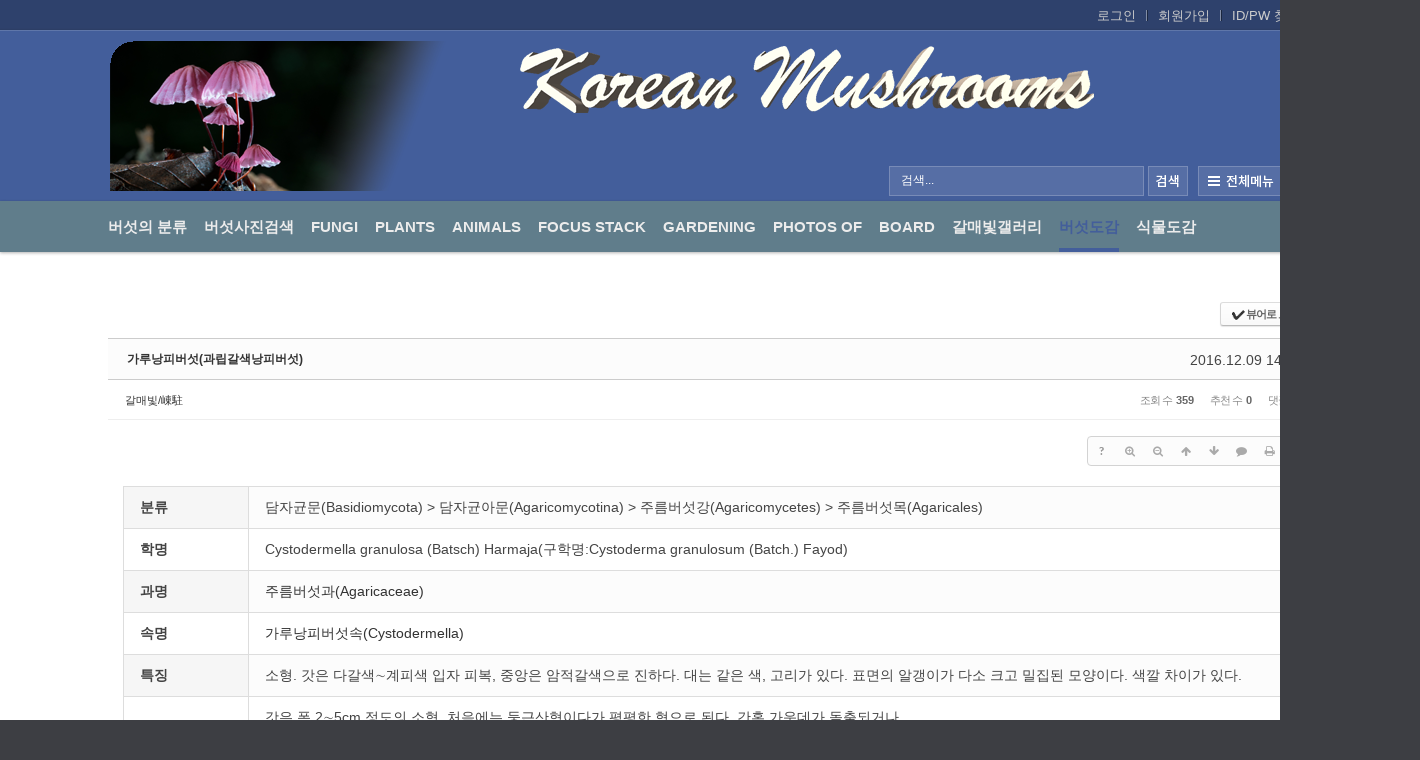

--- FILE ---
content_type: text/html; charset=UTF-8
request_url: http://ydy.kr/xe/index.php?mid=mushroom&document_srl=2084800&npage=99
body_size: 23217
content:
<!DOCTYPE html>
<html lang="ko">
<head>
<!-- META -->
<meta charset="utf-8">
<meta name="Generator" content="XpressEngine">
<meta http-equiv="X-UA-Compatible" content="IE=edge">
<!-- TITLE -->
<title>가루낭피버섯(과립갈색낭피버섯) - 버섯도감 - 갈매빛 사진</title>
<!-- CSS -->
<link rel="stylesheet" href="/xe/common/css/xe.min.css?20251011125341" />
<link rel="stylesheet" href="/xe/common/js/plugins/ui/jquery-ui.min.css?20251011125343" />
<link rel="stylesheet" href="/xe/modules/board/skins/sketchbook5/font-awesome/css/font-awesome.min.css?20251011125708" />
<link rel="stylesheet" href="/xe/modules/board/skins/sketchbook5/css/board.css?20251011125626" />
<!--[if lt IE 9]><link rel="stylesheet" href="/xe/modules/board/skins/sketchbook5/css/ie8.css?20251011125626" />
<![endif]--><link rel="stylesheet" href="/xe/common/xeicon/xeicon.min.css?20251011125342" />
<link rel="stylesheet" href="/xe/layouts/BlueChicken/css/default.css?20251011130355" />
<link rel="stylesheet" href="/xe/layouts/BlueChicken/css/owl.carousel.css?20251011130355" />
<link rel="stylesheet" href="/xe/layouts/BlueChicken/css/da-owl.css?20251011130355" />
<link rel="stylesheet" href="/xe/modules/editor/styles/default/style.css?20251011125600" />
<!-- JS -->
<script>
var current_url = "http://ydy.kr/xe/?mid=mushroom&document_srl=2084800&npage=99";
var request_uri = "http://ydy.kr/xe/";
var current_mid = "mushroom";
var waiting_message = "서버에 요청 중입니다. 잠시만 기다려주세요.";
var ssl_actions = new Array();
var default_url = "http://ydy.kr/xe/";
</script>
<!--[if lt IE 9]><script src="/xe/common/js/jquery-1.x.min.js?20251011125341"></script>
<![endif]--><!--[if gte IE 9]><!--><script src="/xe/common/js/jquery.min.js?20251011125341"></script>
<!--<![endif]--><script src="/xe/common/js/x.min.js?20251011125341"></script>
<script src="/xe/common/js/xe.min.js?20251011125342"></script>
<script src="/xe/modules/board/tpl/js/board.min.js?20251011125551"></script>
<script src="/xe/layouts/BlueChicken/js/scroll.js?20251011130356"></script>
<!-- RSS -->
<!-- ICON -->

<script>
						if(!captchaTargetAct) {var captchaTargetAct = [];}
						captchaTargetAct.push("procBoardInsertDocument","procBoardInsertComment","procIssuetrackerInsertIssue","procIssuetrackerInsertHistory","procTextyleInsertComment");
						</script>


<style> .xe_content { font-family:"Malgun Gothic";font-size:13px; }</style>
<link rel="canonical" href="http://ydy.kr/xe/mushroom/2084800" />
<meta name="keywords" content="버섯,한국의 버섯 mushroom, mushrooms, 곤충, 나비, 거미, 야생화, wildflower,식물도감, 도감, 꽃, flower, 들꽃, 식물, flora, botany, 생태, ecology, 디지탈, digital, 사진, 포토, photo, 포토그래피, 포토그라피, photography, 카메라, camera, 디카, 디지탈카메라, digital camera" />
<meta name="description" content="&amp;quot; 사진출처 : http://foter.com/f/photo/4327583184/507fc597a7/ &amp;quot;" />
<meta property="og:locale" content="ko_KR" />
<meta property="og:type" content="article" />
<meta property="og:url" content="http://ydy.kr/xe/mushroom/2084800" />
<meta property="og:site_name" content="갈매빛 사진" />
<meta property="og:title" content="가루낭피버섯(과립갈색낭피버섯) - 버섯도감 - 갈매빛 사진" />
<meta property="og:description" content="&amp;quot; 사진출처 : http://foter.com/f/photo/4327583184/507fc597a7/ &amp;quot;" />
<meta property="article:published_time" content="2016-12-09T14:31:10+09:00" />
<meta property="article:modified_time" content="2018-05-06T17:51:02+09:00" />
<meta property="og:image" content="http://ydy.kr/xe/./files/attach/images/2119011/800/084/002/8944a278f88813de73b05b7afb480977.jpg" />
<meta property="og:image:width" content="800" />
<meta property="og:image:height" content="614" />
<div id="WzTtDiV_ss" style="visibility:hidden; position: absolute; overflow: hidden; padding: 0px; width: 0px; left: 0px; top: 0px;"></div>
<style>
.dw_color:hover,
.locNav .active a.locNav_first_a,
.active a.first_a,
.breadclumb li.last_breadclumb,
.breadclumb li.last_breadclumb a{color:#435e9b}
.right_li a,
.highlight .hover_line,
.main_menu ul li.highlight a,
.main_menu ul li.highlight li.highlight a,
.xe .WSlide .camera_wrap .camera_pag .camera_pag_ul li.cameracurrent > span,
.xe .owl-normal .owl-controls .owl-dots .active span,
.fix_header,
.xe .over_DCPA_image,
.dw_bg,
.lnb_title h2,
#scrollUp{background-color:#435e9b}
.wrap_menu,
.wrap_sub_header{border-color:#435e9b !important}
.gnb li.first_li {padding-right:17px;}
.fix_header .gnb li.first_li{padding-right:7px;}
.all_first div {*height:20px;min-height:20px}
.all_first{width:33.3%;}
.all_first1{width:33.4%}
@media screen and (max-width:1024px){
}
</style>
<style type="text/css">
/* 메인 슬라이드 */
.WSlide{width:100%;max-width:1920px;margin:0 auto;z-index:4;position:relative;overflow:hidden;height:50px;}
.wrap_slides{position:absolute;z-index:1;width:1920px !important; left:50%;margin-left:-960px;text-align:center;height:50px}
.WSlide .camera_wrap{height:100%;}
.WSlide .slide_title{position:absolute;z-index:2;width:1024px;margin:0;left:50%;margin-left:-512px;text-align:right;font-size:60px;line-height:1em;top:50%;margin-top:-50px;padding:0;font-weight: 600;font-family: "source sans pro";}
.WSlide .none_slide{height:0;overflow:hidden;border:0;}
.WSlide .camera_commands{display:none;}
.WSlide #back_to_camera {background:rgba(255,255,255,.9);clear:both;display:block;height:40px;line-height:40px;padding:20px;position:relative;z-index:1;}
.WSlide .fluid_container {bottom:0;height:100%;left:0;position:relative;right:0;top:0;z-index:0;}
.WSlide #camera_wrap {margin-bottom:0!important;position:relative;z-index:1;}
.WSlide .camera_bar {z-index:2;}
.WSlide .camera_thumbs {margin-top:-100px;position:relative;z-index:1;}
.WSlide .camera_thumbs_cont {border-radius:0;-moz-border-radius:0;-webkit-border-radius:0;}
.WSlide .camera_overlayer {opacity:.1;}
.WSlide .top_camera{position:absolute;width:100%;height:7px;overflow:hidden;top:left:0;}
.WSlide .wrap_slides .slide_link{position:absolute; z-index:3;left:0;top:0;width:100%;height:100%;text-indent:-9999px;}
.WSlide .slide_text{position:absolute;z-index:20;right:10px;top:10px;display:inline-block;;font-size:14px;font-weight:bold;}
.WSlide .slide_text img{height:32px;vertical-align:middle}
.WSlide .da-img img{width:100%;vertical-align:middle}
.WSlide .camera_wrap .camera_pag .camera_pag_ul li{width:20px;height:20px;transition:all 200ms;-webkit-transition:all 200ms;-moz-transition:all 200ms;-o-transition:all 200ms;-ms-transition:all 200ms}
.xe .WSlide .camera_pag{right:auto;width:100%;text-align:center;}
.camera_wrap .camera_pag .camera_pag_ul{text-align:center}
.WSlide camera_wrap .camera_pag .camera_pag_ul {text-align:center;}
.WSlide .camera_wrap .camera_pag .camera_pag_ul li span{width:14px;height:14px;-webkit-border-radius:7px; -moz-border-radius:7px; border-radius:7px;background:#ccc;transition:all 200ms;-webkit-transition:all 400ms;-moz-transition:all 400ms;-o-transition:all 400ms;-ms-transition:all 400ms;}
.WSlide .camera_wrap .camera_pag .camera_pag_ul li.cameracurrent > span {background:#795548;}
.WSlide .caption{width:1024px;margin:0 auto;position:relative;height:100%;}
.caption h2{position:absolute;}
.caption h2.hlt{left:110%;top:120px;}
.caption h2.hlb{left:110%;bottom:70px;}
.caption h2.hrt{right:110%;top:120px;}
.caption h2.hrb{right:110%;bottom:70px;}
.caption h2.hct{width:100%;top:10%;padding-top:30px;text-align:center;}
.caption p{position:absolute;}
.caption p.plt{left:10%;top:230px;}
.caption p.plb{left:10%;bottom:180px;}
.caption p.prt{right:10%;top:230px;}
.caption p.prb{right:10%;bottom:180px;}
.caption p.pcb{width:100%;top:25%;padding-top:70px;text-align:center;}
@-webkit-keyframes fromRightAnim21{
	0%{ right: 10%; opacity: 0; }
	90%{ right: 0%; opacity: 0.8; }
	100%{ right: 0%; opacity: 1; }
}
@-webkit-keyframes fromRightAnim22{
	0%{ right: -10%; opacity: 0; }
	100%{ right: 0%; opacity: 1; }
}
@-webkit-keyframes fromRightAnim23{
	0%{ left: -10%; opacity: 0; }
	100%{ left: 0%; opacity: 1; }
}
@-webkit-keyframes fromRightAnim24{
	0%{ left: 10%; opacity: 0; }
	90%{ left: 0%; opacity: 0.8; }
	100%{ left: 0%; opacity: 1; }
}
@-webkit-keyframes fromCenterAnim21{
	0%{ top: 30%; opacity: 0; }
	100%{ top: 10%; opacity: 1; }
}
@-webkit-keyframes fromCenterAnim22{
	0%{ top: 40%; opacity: 0; }
	100%{ top: 25%; opacity: 1; }
}
@-moz-keyframes fromRightAnim21{
	0%{ right: 10%; opacity: 0; }
	90%{ right: 0%; opacity: 0.8; }
	100%{ right: 0%; opacity: 1; }
}
@-moz-keyframes fromRightAnim22{
	0%{ right: -10%; opacity: 0; }
	100%{ right: 0%; opacity: 1; }
}
@-moz-keyframes fromRightAnim23{
	0%{ left: -10%; opacity: 0; }
	100%{ left: 0%; opacity: 1; }
}
@-moz-keyframes fromRightAnim24{
	0%{ left: 10%; opacity: 0; }
	90%{ left: 0%; opacity: 0.8; }
	100%{ left: 0%; opacity: 1; }
}
@-moz-keyframes fromCenterAnim21{
	0%{ top: 30%; opacity: 0; }
	100%{ top: 10%; opacity: 1; }
}
@-moz-keyframes fromCenterAnim22{
	0%{ top: 40%; opacity: 0; }
	100%{ top: 25%; opacity: 1; }
}
@-o-keyframes fromRightAnim21{
	0%{ right: 10%; opacity: 0; }
	90%{ right: 0%; opacity: 0.8; }
	100%{ right: 0%; opacity: 1; }
}
@-o-keyframes fromRightAnim22{
	0%{ right: -10%; opacity: 0; }
	100%{ right: 0%; opacity: 1; }
}
@-o-keyframes fromRightAnim23{
	0%{ left: -10%; opacity: 0; }
	100%{ left: 0%; opacity: 1; }
}
@-o-keyframes fromRightAnim24{
	0%{ left: 10%; opacity: 0; }
	90%{ left: 0%; opacity: 0.8; }
	100%{ left: 0%; opacity: 1; }
}
@-o-keyframes fromCenterAnim21{
	0%{ top: 30%; opacity: 0; }
	100%{ top: 10%; opacity: 1; }
}
@-o-keyframes fromCenterAnim22{
	0%{ top: 40%; opacity: 0; }
	100%{ top: 25%; opacity: 1; }
}
@-ms-keyframes fromRightAnim21{
	0%{ right: 10%; opacity: 0; }
	90%{ right: 0%; opacity: 0.8; }
	100%{ right: 0%; opacity: 1; }
}
@-ms-keyframes fromRightAnim22{
	0%{ right: -10%; opacity: 0; }
	100%{ right: 0%; opacity: 1; }
}
@-ms-keyframes fromRightAnim23{
	0%{ left: -10%; opacity: 0; }
	100%{ left: 0%; opacity: 1; }
}
@-ms-keyframes fromRightAnim24{
	0%{ left: 10%; opacity: 0; }
	90%{ left: 0%; opacity: 0.8; }
	100%{ left: 0%; opacity: 1; }
}
@-ms-keyframes fromCenterAnim21{
	0%{ top: 30%; opacity: 0; }
	100%{ top: 10%; opacity: 1; }
}
@-ms-keyframes fromCenterAnim22{
	0%{ top: 40%; opacity: 0; }
	100%{ top: 25%; opacity: 1; }
}
@keyframes fromRightAnim21{
	0%{ right: 10%; opacity: 0; }
	90%{ right: 0%; opacity: 0.8; }
	100%{ right: 0%; opacity: 1; }
}
@keyframes fromRightAnim22{
	0%{ right: -10%; opacity: 0; }
	100%{ right: 0%; opacity: 1; }
}
@keyframes fromRightAnim23{
	0%{ left: -10%; opacity: 0; }
	100%{ left: 0%; opacity: 1; }
}
@keyframes fromRightAnim24{
	0%{ left: 10%; opacity: 0; }
	90%{ left: 0%; opacity: 0.8; }
	100%{ left: 0%; opacity: 1; }
}
@keyframes fromCenterAnim21{
	0%{ top: 30%; opacity: 0; }
	100%{ top: 10%; opacity: 1; }
}
@keyframes fromCenterAnim22{
	0%{ top: 40%; opacity: 0; }
	100%{ top: 25%; opacity: 1; }
}
.camera_in_widget_slideA,
.camera_in_widget_slide
{
    -webkit-animation: fromRightAnim23 0.8s ease-in-out 1s both;
    -moz-animation: fromRightAnim23 0.8s ease-in-out 1s both;
    -o-animation: fromRightAnim23 0.8s ease-in-out 1s both;
    -ms-animation: fromRightAnim23 0.8s ease-in-out 1s both;
    animation: fromRightAnim23 0.8s ease-in-out 1s both;
}
.cameraContent h2.hrt,
.cameraContent h2.hrb
{
    -webkit-animation: fromRightAnim22 0.8s ease-in-out 0s both;
    -moz-animation: fromRightAnim22 0.8s ease-in-out 0s both;
    -o-animation: fromRightAnim22 0.8s ease-in-out 0s both;
    -ms-animation: fromRightAnim22 0.8s ease-in-out 0s both;
    animation: fromRightAnim22 0.8s ease-in-out 0s both;
}
.cameraContent h2.hlt,
.cameraContent h2.hlb
{
     -webkit-animation: fromRightAnim23 0.8s ease-in-out 0s both;
    -moz-animation: fromRightAnim23 0.8s ease-in-out 0s both;
    -o-animation: fromRightAnim23 0.8s ease-in-out 0s both;
    -ms-animation: fromRightAnim23 0.8s ease-in-out 0s both;
    animation: fromRightAnim23 0.8s ease-in-out 0s both;
}
.cameraContent h2.hct
{
     -webkit-animation: fromCenterAnim21 0.8s ease-in-out 0s both;
    -moz-animation: fromCenterAnim21 0.8s ease-in-out 0s both;
    -o-animation: fromCenterAnim21 0.8s ease-in-out 0s both;
    -ms-animation: fromCenterAnim21 0.8s ease-in-out 0s both;
    animation: fromCenterAnim21 0.8s ease-in-out 0s both;
}
.cameraContent p{
    -webkit-animation: fromRightAnim24 0.6s ease-in-out 0.8s both;
    -moz-animation: fromRightAnim24 0.6s ease-in-out 0.8s both;
    -o-animation: fromRightAnim24 0.6s ease-in-out 0.8s both;
    -ms-animation: fromRightAnim24 0.6s ease-in-out 0.8s both;
    animation: fromRightAnim24 0.6s ease-in-out 0.8s both;
}
.cameraContent p.plt,
.cameraContent p.plb{
    -webkit-animation: fromRightAnim24 0.6s ease-in-out 0.8s both;
    -moz-animation: fromRightAnim24 0.6s ease-in-out 0.8s both;
    -o-animation: fromRightAnim24 0.6s ease-in-out 0.8s both;
    -ms-animation: fromRightAnim24 0.6s ease-in-out 0.8s both;
    animation: fromRightAnim24 0.6s ease-in-out 0.8s both;
}
.cameraContent p.prt,
.cameraContent p.prb{
    -webkit-animation: fromRightAnim21 0.6s ease-in-out 0.8s both;
    -moz-animation: fromRightAnim21 0.6s ease-in-out 0.8s both;
    -o-animation: fromRightAnim21 0.6s ease-in-out 0.8s both;
    -ms-animation: fromRightAnim21 0.6s ease-in-out 0.8s both;
    animation: fromRightAnim21 0.6s ease-in-out 0.8s both;
}
.cameraContent p.pcb{
    -webkit-animation: fromCenterAnim22 0.6s ease-in-out 0.8s both;
    -moz-animation: fromCenterAnim22 0.6s ease-in-out 0.8s both;
    -o-animation: fromCenterAnim22 0.6s ease-in-out 0.8s both;
    -ms-animation: fromCenterAnim22 0.6s ease-in-out 0.8s both;
    animation: fromCenterAnim22 0.6s ease-in-out 0.8s both;
}
.da-arrows {display:none;}
.da-slide h2 {margin-top:50px;}
.da-dots {
     text-align:left;
    left: 140px;
    bottom:40px;
}
.camera_widget_slide{position:absolute;bottom:50px;left:50%;margin-left:-600px;z-index:3;width:1180px;}
.camera_in_widget_slide,
.camera_in_widget_slide a{color:#fff;}
.camera_in_widget_slideA,
.camera_in_widget_slideA a{color:#ccc;}
@media screen and (max-width:1024px){
.WSlide .caption{width:980px}
}
</style>
<style data-id="bdCss">
.bd,.bd input,.bd textarea,.bd select,.bd button,.bd table{font-family:'Segoe UI',Meiryo,'맑은 고딕','Malgun Gothic','돋움',Dotum,Helvetica,'Apple SD Gothic Neo',sans-serif}
.bd .ngeb{font-weight:700;font-family:'Segoe UI',Meiryo,'나눔고딕 ExtraBold','NanumGothic ExtraBold',ngeb,'맑은 고딕','Malgun Gothic','나눔고딕',NanumGothic,ng,'Trebuchet MS','돋움',dotum,Helvetica,'Apple SD Gothic Neo',sans-serif}
.bd em,.bd .color{color:#333333;}
.bd .shadow{text-shadow:1px 1px 1px ;}
.bd .bolder{color:#333333;text-shadow:2px 2px 4px ;}
.bd .bg_color{background-color:#333333;}
.bd .bg_f_color{background-color:#333333;background:-webkit-linear-gradient(#FFF -50%,#333333 50%);background:linear-gradient(to bottom,#FFF -50%,#333333 50%);}
.bd .border_color{border-color:#333333;}
.bd .bx_shadow{box-shadow:0 0 2px ;}
.viewer_with.on:before{background-color:#333333;box-shadow:0 0 2px #333333;}
.bd_zine.zine li:first-child,.bd_tb_lst.common_notice tr:first-child td{margin-top:2px;border-top:1px solid #DDD}
.bd_zine .info b,.bd_zine .info a{color:;}
.bd_zine.card h3{color:#333333;}
.bd_zine .tmb_wrp .no_img{width:150px;height:150px;line-height:150px}
.bd_zine a:hover,.bd_zine a:focus,.bd_zine .select a{border-color:#333333;}
.bd_zine.zine .tmb_wrp img,.bd_zine.card li{  }
.bd_zine.zine .rt_area{margin-left:170px}
.bd_zine.zine .tmb_wrp{margin-left:-170px}
</style>
<style>
.wrap_bottom-owl{width:100%;padding:0;overflow:hidden;}
.c .wrap_bottom-owl{padding-top:0;}
.in_bottom-owl{background:#ddd;padding:0 20px;}
.bottom-owl {background:#fff;padding:0 5px 0 6px;;width:auto;}
.bottom-owl .owl-dots{display:none !important;}
.bottom-owl .item{margin:0 6px;}
</style><script>
//<![CDATA[
xe.current_lang = "ko";
xe.cmd_find = "찾기";
xe.cmd_cancel = "취소";
xe.cmd_confirm = "확인";
xe.msg_no_root = "루트는 선택 할 수 없습니다.";
xe.msg_no_shortcut = "바로가기는 선택 할 수 없습니다.";
xe.msg_select_menu = "대상 메뉴 선택";
//]]>
</script>
</head>
<body>

<div class="xe c">
<!-- 헤더 시작 -->
	<div class="header dw_bg" id="header">
		<div class="in_header">
			<p class="skip"><a href="#content">메뉴 건너뛰기</a></p>
			<div class="top_header">
				<div class="xe_width">
					<!-- 우상단 로그인 -->
					<div class="account">
						<ul class="clearBoth wrap_login">
																					<li class="first_login"><a class="act_login login_A" href="/xe/index.php?mid=mushroom&amp;document_srl=2084800&amp;npage=99&amp;act=dispMemberLoginForm">로그인</a></li>
							<li><a class="login_A" href="/xe/index.php?mid=mushroom&amp;document_srl=2084800&amp;npage=99&amp;act=dispMemberSignUpForm">회원가입</a></li>
							<li><a class="login_A" href="/xe/index.php?mid=mushroom&amp;document_srl=2084800&amp;npage=99&amp;act=dispMemberFindAccount">ID/PW 찾기</a></li>
													</ul>
					</div>
				</div>
			</div>
				<!-- 우상단 로그인 끝 -->
			<div class="middle_header xe_width">
				<h1 class="large_logo trans400">
										<a href="http://ydy.kr/xe/" title="갈매빛갤러리">
						<img class="logo" src="http://ydy.kr/xe/files/attach/images/2125756/e09a35a1a84b04908310fe84d89da334.png" alt="갈매빛갤러리" border="0" />
					</a>									</h1>	
				<h1 class="logo_min">
															<a href="http://ydy.kr/xe/" class="text_logo"><img class="logo" src="/xe/layouts/BlueChicken/img/logo.png" border="0" alt="logo"></a>				</h1>
				<a class="ViweAll offAll" href="#">전체보기</a>
				<div class="top_search">
					<form action="http://ydy.kr/xe/" method="post" id="isSearch"><input type="hidden" name="error_return_url" value="/xe/index.php?mid=mushroom&amp;document_srl=2084800&amp;npage=99" />
												<input type="hidden" name="mid" value="search" />
						<input type="hidden" name="act" value="IS" />
						<input type="hidden" name="search_target" value="title_content" />
						<input name="is_keyword" type="text" class="TopinputText" title="keyword" value=" 검색..." onfocus="if(this.value==' 검색...')this.value='';" onblur="if(this.value=='')this.value=' 검색...';" />
						<span class="searchLine trans400"></span>
						<input type="image" src="/xe/layouts/BlueChicken/img/empty.gif" alt="submit" title="submit" class="Topsearch" />			
					</form>
				</div>
			</div>
			<div class="dw_bg all_Menu">
				<ul class="xe_width all_menu_ul">
										<li  class="all_first all_first1">
						<div>
							<a class="all_first_a" href="/xe/mushmenu">버섯의 분류</a>
													</div>
										</li><li  class="all_first all_first2">
						<div>
							<a class="all_first_a" href="/xe/test">버섯사진검색</a>
													</div>
										</li><li  class="all_first all_first3">
						<div>
							<a class="all_first_a" href="/xe/gal7">Fungi</a>
													</div>
										</li><li  class="all_first all_first4">
						<div>
							<a class="all_first_a" href="/xe/gal2">Plants</a>
													</div>
										</li><li  class="all_first all_first5">
						<div>
							<a class="all_first_a" href="/xe/gal5">Animals</a>
													</div>
										</li><li  class="all_first all_first6">
						<div>
							<a class="all_first_a" href="/xe/Focus">Focus Stack</a>
													</div>
										</li><li  class="all_first all_first7">
						<div>
							<a class="all_first_a" href="/xe/gal3_01">Gardening</a>
													</div>
										</li><li  class="all_first all_first8">
						<div>
							<a class="all_first_a" href="/xe/gal3">photos of</a>
							<ul class="all_first_ul">
								<li>
									<a href="/xe/youtube">동영상(테스트)									</a>
																	</li>							</ul>						</div>
										</li><li  class="all_first all_first9">
						<div>
							<a class="all_first_a" href="/xe/bbs2">Board</a>
							<ul class="all_first_ul">
								<li>
									<a href="/xe/gal01_01">살펴보기									</a>
																	</li>							</ul>						</div>
										</li><li  class="all_first all_first10">
						<div>
							<a class="all_first_a" href="/xe/gal100">갈매빛갤러리</a>
													</div>
										</li><li class="active all_first all_first11" >
						<div>
							<a class="all_first_a" href="/xe/mushroom">버섯도감</a>
							<ul class="all_first_ul">
								<li>
									<a href="/xe/mushroomboard">버섯게시판									</a>
																	</li>							</ul>						</div>
										</li><li  class="all_first all_first12">
						<div>
							<a class="all_first_a" href="/xe/web_2023">식물도감</a>
													</div>
										</li>		
				</ul>
				<div class="close_all"><a class="ViweAll offAll closeAll" href="#">전체보기</a></div>
			</div>
			<div class="wrap_menu" >
				<div class="xe_width clearBoth">
					<nav class="gnb">
						<ul id="menu" class="menu main_menu">
															<li  class="first_li first_li1">
								<a class="first_a" href="/xe/mushmenu">버섯의 분류<span class="hover_line"></span></a>
																							</li><li  class="first_li first_li2">
								<a class="first_a" href="/xe/test">버섯사진검색<span class="hover_line"></span></a>
																							</li><li  class="first_li first_li3">
								<a class="first_a" href="/xe/gal7">Fungi<span class="hover_line"></span></a>
																							</li><li  class="first_li first_li4">
								<a class="first_a" href="/xe/gal2">Plants<span class="hover_line"></span></a>
																							</li><li  class="first_li first_li5">
								<a class="first_a" href="/xe/gal5">Animals<span class="hover_line"></span></a>
																							</li><li  class="first_li first_li6">
								<a class="first_a" href="/xe/Focus">Focus Stack<span class="hover_line"></span></a>
																							</li><li  class="first_li first_li7">
								<a class="first_a" href="/xe/gal3_01">Gardening<span class="hover_line"></span></a>
																							</li><li  class="first_li first_li8">
								<a class="first_a" href="/xe/gal3">photos of<span class="hover_line"></span></a>
								<div  class="sub1 sub_div">
									<ul class="first_ul round3">
																						<li class="second_li1">
											<a href="/xe/youtube" class="second_a">동영상(테스트)											</a>
																																	</li>									</ul>
								</div>															</li><li  class="first_li first_li9">
								<a class="first_a" href="/xe/bbs2">Board<span class="hover_line"></span></a>
								<div  class="sub1 sub_div">
									<ul class="first_ul round3">
																						<li class="second_li1">
											<a href="/xe/gal01_01" class="second_a">살펴보기											</a>
																																	</li>									</ul>
								</div>															</li><li  class="first_li first_li10">
								<a class="first_a" href="/xe/gal100">갈매빛갤러리<span class="hover_line"></span></a>
																							</li><li class="active highlight first_li first_li11" >
								<a class="first_a" href="/xe/mushroom">버섯도감<span class="hover_line act_line"></span></a>
								<div  class="sub1 sub_div">
									<ul class="first_ul round3">
																						<li class="second_li1">
											<a href="/xe/mushroomboard" class="second_a">버섯게시판											</a>
																																	</li>									</ul>
								</div>															</li><li  class="first_li first_li12">
								<a class="first_a" href="/xe/web_2023">식물도감<span class="hover_line"></span></a>
																							</li>	
						</ul>
					</nav>
					<div class="right_menu">
						<ul class="clearBoth">
																
						</ul>
					</div>
				</div>
			</div>
		</div>
	</div>
	
	<div class="fix_header">
		<div class="xe_width clearBoth">
			<h1 class="fix_logo trans400">
								<a href="http://ydy.kr/xe/" title="갈매빛갤러리">
					<img class="logo" src="http://ydy.kr/xe/files/attach/images/2125756/e09a35a1a84b04908310fe84d89da334.png" alt="갈매빛갤러리" border="0" />
				</a>							</h1>	
			<nav class="gnb">
				<ul class="menu main_menu">
												<li  class="first_li first_li1">
						<a class="first_a" href="/xe/mushmenu">버섯의 분류</a>
																		</li><li  class="first_li first_li2">
						<a class="first_a" href="/xe/test">버섯사진검색</a>
																		</li><li  class="first_li first_li3">
						<a class="first_a" href="/xe/gal7">Fungi</a>
																		</li><li  class="first_li first_li4">
						<a class="first_a" href="/xe/gal2">Plants</a>
																		</li><li  class="first_li first_li5">
						<a class="first_a" href="/xe/gal5">Animals</a>
																		</li><li  class="first_li first_li6">
						<a class="first_a" href="/xe/Focus">Focus Stack</a>
																		</li><li  class="first_li first_li7">
						<a class="first_a" href="/xe/gal3_01">Gardening</a>
																		</li><li  class="first_li first_li8">
						<a class="first_a" href="/xe/gal3">photos of</a>
						<div  class="sub1 sub_div">
							<ul class="first_ul round3">
																			<li class="second_li1">
									<a href="/xe/youtube" class="second_a">동영상(테스트)									</a>
																												</li>							</ul>
						</div>												</li><li  class="first_li first_li9">
						<a class="first_a" href="/xe/bbs2">Board</a>
						<div  class="sub1 sub_div">
							<ul class="first_ul round3">
																			<li class="second_li1">
									<a href="/xe/gal01_01" class="second_a">살펴보기									</a>
																												</li>							</ul>
						</div>												</li><li  class="first_li first_li10">
						<a class="first_a" href="/xe/gal100">갈매빛갤러리</a>
																		</li><li class="active highlight first_li first_li11" >
						<a class="first_a" href="/xe/mushroom">버섯도감</a>
						<div  class="sub1 sub_div">
							<ul class="first_ul round3">
																			<li class="second_li1">
									<a href="/xe/mushroomboard" class="second_a">버섯게시판									</a>
																												</li>							</ul>
						</div>												</li><li  class="first_li first_li12">
						<a class="first_a" href="/xe/web_2023">식물도감</a>
																		</li>	
				</ul>
			</nav>
			<div class="fix_right_menu">
				<ul class="clearBoth">
						
				</ul>
			</div>
		</div>	
	</div>
<!-- 헤더 끝 -->
	<section>
	<div class="wrap_slide">
	
	<!-- 메인 슬라이드 -->
<div class="WSlide">
		
</div>
	</div>	
		</section>
	<section>
	<div>
		<div id="content">
			<div class="body">
				<div class="xe_width wrap_body">
					<div class="in_body clearBoth">
												<div class="content">
														<div class="wrap_section">
								<div class="in_section">
								<!--#JSPLUGIN:ui--><script>//<![CDATA[
var lang_type = "ko";
var bdLogin = "로그인 하시겠습니까?@/xe/index.php?mid=mushroom&document_srl=2084800&npage=99&act=dispMemberLoginForm";
jQuery(function($){
	board('#bd_2119011_2084800');
	$.cookie('bd_viewer_font',$('body').css('font-family'));
});
//]]></script>
<div></div><div id="bd_2119011_2084800" class="bd  " data-default_style="webzine" data-bdBubble="N" data-bdFilesType="Y">
<div class="bd_hd v2 clear">
		
		
	<div class="bd_set fr m_btn_wrp m_no">
				<a class="bg_f_f9" href="#" onclick="window.open('/xe/index.php?mid=mushroom&amp;document_srl=2084800&amp;npage=99&amp;listStyle=viewer','viewer','width=9999,height=9999,scrollbars=yes,resizable=yes,toolbars=no');return false"><em>✔</em> <strong>뷰어로 보기</strong></a>											</div>
	
	</div>
<div class="rd rd_nav_style2 clear" style="padding:;" data-docSrl="2084800">
	
	<div class="rd_hd clear" style="margin:0 -15px 20px">
		
		<div class="board clear " style=";">
			<div class="top_area ngeb" style=";">
								<div class="fr">
										<span class="date m_no">2016.12.09 14:31</span>				</div>
				<h1 class="np_18px"><a href="http://ydy.kr/xe/mushroom/2084800">가루낭피버섯(과립갈색낭피버섯)</a></h1>
			</div>
			<div class="btm_area clear">
								<div class="side">
					<a href="#popup_menu_area" class="nick member_4" onclick="return false">갈매빛/崠駐</a>																								</div>
				<div class="side fr">
																																			<span>조회 수 <b>359</b></span>					<span>추천 수 <b>0</b></span>					<span>댓글 <b>0</b></span>									</div>
				
							</div>
		</div>		
				
				
				
				
				
		<div class="rd_nav img_tx fr m_btn_wrp">
		<div class="help bubble left m_no">
		<a class="text" href="#" onclick="jQuery(this).next().fadeToggle();return false;">?</a>
		<div class="wrp">
			<div class="speech">
				<h4>단축키</h4>
				<p><strong><i class="fa fa-long-arrow-left"></i><span class="blind">Prev</span></strong>이전 문서</p>
				<p><strong><i class="fa fa-long-arrow-right"></i><span class="blind">Next</span></strong>다음 문서</p>
							</div>
			<i class="edge"></i>
			<i class="ie8_only bl"></i><i class="ie8_only br"></i>
		</div>
	</div>		<a class="font_plus bubble" href="#" title="크게"><i class="fa fa-search-plus"></i><b class="tx">크게</b></a>
	<a class="font_minus bubble" href="#" title="작게"><i class="fa fa-search-minus"></i><b class="tx">작게</b></a>
			<a class="back_to bubble m_no" href="#bd_2119011_2084800" title="위로"><i class="fa fa-arrow-up"></i><b class="tx">위로</b></a>
	<a class="back_to bubble m_no" href="#rd_end_2084800" title="(목록) 아래로"><i class="fa fa-arrow-down"></i><b class="tx">아래로</b></a>
	<a class="comment back_to bubble if_viewer m_no" href="#2084800_comment" title="댓글로 가기"><i class="fa fa-comment"></i><b class="tx">댓글로 가기</b></a>
	<a class="print_doc bubble m_no" href="/xe/index.php?mid=mushroom&amp;document_srl=2084800&amp;npage=99&amp;listStyle=viewer" title="인쇄"><i class="fa fa-print"></i><b class="tx">인쇄</b></a>	<a class="file back_to bubble m_no" href="#files_2084800" onclick="jQuery('#files_2084800').show();return false" title="첨부"><i class="fa fa-paperclip"></i><b class="tx">첨부</b></a>		</div>		<div class="rd_nav_side">
			<div class="rd_nav img_tx fr m_btn_wrp">
		<div class="help bubble left m_no">
		<a class="text" href="#" onclick="jQuery(this).next().fadeToggle();return false;">?</a>
		<div class="wrp">
			<div class="speech">
				<h4>단축키</h4>
				<p><strong><i class="fa fa-long-arrow-left"></i><span class="blind">Prev</span></strong>이전 문서</p>
				<p><strong><i class="fa fa-long-arrow-right"></i><span class="blind">Next</span></strong>다음 문서</p>
							</div>
			<i class="edge"></i>
			<i class="ie8_only bl"></i><i class="ie8_only br"></i>
		</div>
	</div>		<a class="font_plus bubble" href="#" title="크게"><i class="fa fa-search-plus"></i><b class="tx">크게</b></a>
	<a class="font_minus bubble" href="#" title="작게"><i class="fa fa-search-minus"></i><b class="tx">작게</b></a>
			<a class="back_to bubble m_no" href="#bd_2119011_2084800" title="위로"><i class="fa fa-arrow-up"></i><b class="tx">위로</b></a>
	<a class="back_to bubble m_no" href="#rd_end_2084800" title="(목록) 아래로"><i class="fa fa-arrow-down"></i><b class="tx">아래로</b></a>
	<a class="comment back_to bubble if_viewer m_no" href="#2084800_comment" title="댓글로 가기"><i class="fa fa-comment"></i><b class="tx">댓글로 가기</b></a>
	<a class="print_doc bubble m_no" href="/xe/index.php?mid=mushroom&amp;document_srl=2084800&amp;npage=99&amp;listStyle=viewer" title="인쇄"><i class="fa fa-print"></i><b class="tx">인쇄</b></a>	<a class="file back_to bubble m_no" href="#files_2084800" onclick="jQuery('#files_2084800').show();return false" title="첨부"><i class="fa fa-paperclip"></i><b class="tx">첨부</b></a>		</div>		</div>			</div>
	
		
	<div class="rd_body clear">
		
		<table class="et_vars bd_tb">
			<caption class="blind">Extra Form</caption>
						<tr class="bg1">
				<th scope="row">분류</th>
				<td>담자균문(Basidiomycota) > 담자균아문(Agaricomycotina) > 주름버섯강(Agaricomycetes) > 주름버섯목(Agaricales)</td>										</tr><tr class="bg0">
				<th scope="row">학명</th>
				<td>Cystodermella granulosa (Batsch) Harmaja(구학명:Cystoderma granulosum (Batch.) Fayod)</td>										</tr><tr class="bg1">
				<th scope="row">과명</th>
				<td><a href=/xe/?act=&mid=mushroom&vid=&ruleset=searchBeluxe&category_srl=&search_target=extra_vars3&search_keyword=%EC%A3%BC%EB%A6%84%EB%B2%84%EC%84%AF%EA%B3%BC%28Agaricaceae%29  target=_blank>주름버섯과(Agaricaceae)</a></td>										</tr><tr class="bg0">
				<th scope="row">속명</th>
				<td><a href=/xe/?act=&mid=mushroom&vid=&ruleset=searchBeluxe&category_srl=&search_target=extra_vars4&search_keyword=%EA%B0%80%EB%A3%A8%EB%82%AD%ED%94%BC%EB%B2%84%EC%84%AF%EC%86%8D%28Cystodermella%29  target=_blank>가루낭피버섯속(Cystodermella)</a></td>										</tr><tr class="bg1">
				<th scope="row">특징</th>
				<td>소형. 갓은 다갈색∼계피색 입자 피복, 중앙은 암적갈색으로 진하다. 대는 같은 색, 고리가 있다. 표면의 알갱이가 다소 크고 밀집된 모양이다. 색깔 차이가 있다.</td>										</tr><tr class="bg0">
				<th scope="row">자실체</th>
				<td>갓은 폭 2∼5cm 정도의 소형. 처음에는 둥근산형이다가 평평한 형으로 된다. 간혹 가운데가 돌출되거나<br />
오목하게 된다. 표면은 다갈색∼계피색의 입자나 분상 물질이 피복되어 있고 중앙이 암적갈색으로 진하다. 가장자리는 후에 물결모양 굴곡되며, 어릴 때 허연색 피막의 잔편이 부착되어 있다. 살은 백색이고 대는 표면과 비슷한 색을 띤다. 식용.<br />
주름살은 백색∼크림색. 약간 촘촘하며 대에 띠붙음∼치붙음.<br />
대는 2∼7cm(굵기3∼6mm), 위쪽에 작고 부서지기 쉬운 고리가 있다. 표면은 갓과 같은 모양의 작은 입자가 피복되어 있고 고리 위쪽은 백색∼연한 갈색을 띠며 거의 평활하다.</td>										</tr><tr class="bg1">
				<th scope="row">포자</th>
				<td>타원형. 평활, 투명, 3.7∼4.5×2.3∼2.8㎛. 포자문은 백색.</td>										</tr><tr class="bg0">
				<th scope="row">색상</th>
				<td>다갈색∼계피색</td>										</tr><tr class="bg1">
				<th scope="row">발생계절</th>
				<td>여름~가을</td>										</tr><tr class="bg0">
				<th scope="row">발생형태</th>
				<td>여름∼가을 임내 지상에 발생. 식용한다.</td>										</tr><tr class="bg1">
				<th scope="row">분포</th>
				<td>북반구 일대.</td>										</tr><tr class="bg0">
				<th scope="row">식용여부</th>
				<td>식용</td>										</tr><tr class="bg1">
				<th scope="row">출전, 인용문헌</th>
				<td>이태수. 2016. 식용·약용·독버섯과 한국버섯 목록.  233pp. (재)한택식물원<br />
이태수. 2016. 인터넷.  한국의버섯(www.koreamushroom.kr)<br />
한국균학회 균학용어편집위원회. 2013. 2013 한국의 버섯 목록. 576pp. 한국균학회.</td>										</tr>		</table>		
				
				<article><!--BeforeDocument(2084800,4)--><div class="document_2084800_4 xe_content"><p>&quot;</p>

<p><img src="http://galy.kr/xe/./files/attach/images/2119011/800/084/002/8944a278f88813de73b05b7afb480977.jpg" alt="cystodermella-granulosa.jpg" style="" /></p>

<p>&nbsp;</p>

<p>사진출처 :&nbsp;<a href="http://foter.com/f/photo/4327583184/507fc597a7/" target="_blank">http://foter.com/f/photo/4327583184/507fc597a7/</a></p>

<p>&quot;</p></div><!--AfterDocument(2084800,4)--></article>
				
					</div>
	
	<div class="rd_ft">
		
				
		<div class="bd_prev_next clear">
						<div>
				<a class="bd_rd_prev bubble no_bubble fl" href="/xe/index.php?mid=mushroom&amp;document_srl=2084881&amp;npage=99">
					<span class="p"><em class="link"><i class="fa fa-angle-left"></i> Prev</em> 대나무솜갓버섯(대나무삿갓버섯, 대나무갓버섯)</span>					<i class="fa fa-angle-left"></i>
					<span class="wrp prev_next">
						<span class="speech">
							<img src="http://ydy.kr/xe/files/thumbnails/881/084/002/260x260.ratio.jpg?20250819225319" alt="" />							<b>대나무솜갓버섯(대나무삿갓버섯, 대나무갓버섯)</b>
							<span><em>2016.12.09</em><small>by </small></span>
						</span><i class="edge"></i>
						<i class="ie8_only bl"></i><i class="ie8_only br"></i>
					</span>
				</a>				
								<a class="bd_rd_next bubble no_bubble fr" href="/xe/index.php?mid=mushroom&amp;document_srl=2084875&amp;npage=99">
					<span class="p">일본가루낭피버섯(일본낭피버섯, 일본갈색낭피버섯) <em class="link">Next <i class="fa fa-angle-right"></i></em></span>					<i class="fa fa-angle-right"></i>
					<span class="wrp prev_next">
						<span class="speech">
							<img src="http://ydy.kr/xe/files/thumbnails/875/084/002/260x260.ratio.jpg?20250819225324" alt="" />							<b>일본가루낭피버섯(일본낭피버섯, 일본갈색낭피버섯)</b>
							<span><em>2016.12.09</em><small>by </small></span>
						</span><i class="edge"></i>
						<i class="ie8_only bl"></i><i class="ie8_only br"></i>
					</span>
				</a>			</div>
					</div>		
		<div class="rd_vote">
			<a class="bd_login" href="#" style="border:2px solid #333333;color:#333333;">
				<b><i class="fa fa-heart"></i> 0</b>
				<p>추천</p>
			</a>
								</div>		
						
		<div id="files_2084800" class="rd_fnt rd_file hide">
<table class="bd_tb">
	<caption class="blind">Atachment</caption>
	<tr>
		<th scope="row" class="ui_font"><strong>첨부</strong> <span class="fnt_count">'<b>1</b>'</span></th>
		<td>
						<ul>
								<li><a class="bubble" href="/xe/?module=file&amp;act=procFileDownload&amp;file_srl=2124162&amp;sid=a6db8ad0b9eef8fb9f9dc4f6e237f74a&amp;module_srl=2119011" title="[File Size:363.3KB/Download:0]">cystodermella-granulosa.jpg</a><span class="comma">,</span></li>																			</ul>		</td>
	</tr>
</table>
</div>		
		<div class="rd_ft_nav clear">
						
						
						<div class="rd_nav img_tx fr m_btn_wrp">
				<a class="back_to bubble m_no" href="#bd_2119011_2084800" title="위로"><i class="fa fa-arrow-up"></i><b class="tx">위로</b></a>
	<a class="back_to bubble m_no" href="#rd_end_2084800" title="(목록) 아래로"><i class="fa fa-arrow-down"></i><b class="tx">아래로</b></a>
	<a class="comment back_to bubble if_viewer m_no" href="#2084800_comment" title="댓글로 가기"><i class="fa fa-comment"></i><b class="tx">댓글로 가기</b></a>
	<a class="print_doc bubble m_no" href="/xe/index.php?mid=mushroom&amp;document_srl=2084800&amp;npage=99&amp;listStyle=viewer" title="인쇄"><i class="fa fa-print"></i><b class="tx">인쇄</b></a>	<a class="file back_to bubble m_no" href="#files_2084800" onclick="jQuery('#files_2084800').show();return false" title="첨부"><i class="fa fa-paperclip"></i><b class="tx">첨부</b></a>		</div>					</div>
	</div>
	
	<div class="fdb_lst_wrp fdb_v2 ">
		<div id="2084800_comment" class="fdb_lst clear fdb_nav_btm cmt_wrt_btm">
			
						
						
			<div id="cmtPosition" aria-live="polite"><a class="nametag ui_font bubble" href="#" onclick="jQuery(this).nextAll('ul,.bd_pg').slideToggle();return false" title="Click! 댓글 보기~"><strong class="bg_color bx_shadow">Comment <b>'0'</b></strong></a></div>
			
			<div class="cmt_editor">
<label for="editor_2084800" class="cmt_editor_tl fl"><em>✔</em><strong>댓글 쓰기</strong></label>
<div class="bd_wrt clear">
	<div class="simple_wrt">
		<span class="profile img no_img">?</span>
		<div class="text">
			<a class="cmt_disable bd_login" href="#">댓글 쓰기 권한이 없습니다. 로그인 하시겠습니까?</a>					</div>
		<input type="button" value="등록" disabled="disabled" class="bd_btn" />
	</div>
</div>
</div>					</div>
	</div>	
	</div>
<hr id="rd_end_2084800" class="rd_end clear" /><div class="bd_lst_wrp">
<div class="tl_srch clear">
	
	<div class="bd_tl">
		<h1 class="ngeb clear"><i class="bg_color"></i><a href="/xe/mushroom">Mushrooms of korea</a></h1>
		<h2 class="clear"><i class="bg_color"></i><a href="/xe/mushmenu" target=_blank>한국의 버섯 분류체계</a></h2>	</div>		
	<div class="bd_faq_srch" style="display:block">
		<form action="http://ydy.kr/xe/" method="get" onsubmit="return procFilter(this, search)" ><input type="hidden" name="act" value="" />
	<input type="hidden" name="vid" value="" />
	<input type="hidden" name="mid" value="mushroom" />
	<input type="hidden" name="category" value="" />
	<table class="bd_tb">
		<tr>
			<td>
				<span class="select itx">
					<select name="search_target">
						<option value="title_content">제목+내용</option><option value="title">제목</option><option value="content">내용</option><option value="comment">댓글</option><option value="user_name">이름</option><option value="nick_name">닉네임</option><option value="user_id">아이디</option><option value="tag">태그</option><option value="extra_vars1">분류</option><option value="extra_vars2">학명</option><option value="extra_vars3">과명</option><option value="extra_vars4">속명</option><option value="extra_vars5">특징</option><option value="extra_vars6">자실체</option><option value="extra_vars7">포자</option><option value="extra_vars8">색상</option><option value="extra_vars9">발생계절</option><option value="extra_vars10">발생형태</option><option value="extra_vars11">분포</option><option value="extra_vars12">식용여부</option><option value="extra_vars13">출전, 인용문헌</option>					</select>
				</span>
			</td>
			<td class="itx_wrp">
				<input type="text" name="search_keyword" value="" class="itx srch_itx" />
			</td>
			<td>
				<button type="submit" onclick="jQuery(this).parents('form').submit();return false" class="bd_btn">검색</button>
							</td>
		</tr>
	</table>
</form>	</div></div>
<div class="cnb_n_list">
</div>
<table class="bd_lst bd_tb_lst bd_tb common_notice">
	<tr class="notice">
				<td class="title"><a href="/xe/index.php?mid=mushroom&amp;document_srl=2109229&amp;npage=99"><strong>버섯크기 구분방법 _극소형: 2cm 이하. 소형: 2∼5(6)cm 정도. 중형: 5∼10(11)cm 정도. 대형: 10∼15(16)cm 정도. 거대형: 15cm 이상.</strong></a></td>
							</tr></table><ol class=" bd_lst bd_zine zine zine1 img_loadN">
		
		
	<li class="clear">
		
				
		<div class="rt_area is_tmb">
			<div class="tmb_wrp ribbon_v">
				
								<img class="tmb" src="http://ydy.kr/xe/files/thumbnails/106/085/002/150x150.ratio.jpg?20250819231040" alt="" />				
							</div>			
			<h3 class="ngeb">비늘갓버섯(검은비늘갓버섯)</h3>
			
						
			<div class="info">
																												
																
				<span class="itm br">
				<span style="font-size:16px;font-family:Malgun Gothic;line-height:2em;">
				<b>분류 : </b>담자균문(Basidiomycota) > 담자균아문(Agaricomycotina) > 주름버섯강(Agaricomycetes) > 주름버섯목(Agaricales)</span></span>				<br>
								
				<span class="itm br">
				<span style="font-size:16px;font-family:Malgun Gothic;line-height:2em;">
				<b>학명 : </b>Lepiota atrosquamulosa Hongo</span></span>				<br>
								
				<span class="itm br">
				<span style="font-size:16px;font-family:Malgun Gothic;line-height:2em;">
				<b>과명 : </b><a href=/xe/?act=&mid=mushroom&vid=&ruleset=searchBeluxe&category_srl=&search_target=extra_vars3&search_keyword=%EC%A3%BC%EB%A6%84%EB%B2%84%EC%84%AF%EA%B3%BC%28Agaricaceae%29  target=_blank>주름버섯과(Agaricaceae)</a></span></span>				<br>
								
				<span class="itm br">
				<span style="font-size:16px;font-family:Malgun Gothic;line-height:2em;">
				<b>속명 : </b><a href="/xe/?act=&mid=mushroom&vid=&ruleset=searchBeluxe&category_srl=&search_target=extra_vars4&search_keyword=%EA%B0%93%EB%B2%84%EC%84%AF%EC%86%8D%28Lepiota%29" target=_blank>갓버섯속(Lepiota)</a></span></span>				<br>
								
				<span class="itm br">
				<span style="font-size:16px;font-family:Malgun Gothic;line-height:2em;">
				<b>특징 : </b>극소형∼소형. 암색의 작은 비늘(atrosquamulỏsus) 버섯. 백색의 갓 표면에 갈흑색 비늘, 중앙은 흑색. 대에 고리가 있다.</span></span>				<br>
								
				<span class="itm br">
				<span style="font-size:16px;font-family:Malgun Gothic;line-height:2em;">
				<b>자실체 : </b>갓은1.5∼4cm의 극소형∼소형. 종형이다가 거의 평평하게 전개된다. 표면은 백색 섬유상의 바탕에 갈흑색의 작은 인편들이 산재되어 있으며, 중앙부에 밀집되어 거의 흑색을 나타낸다. 식독 불명.<br />
주름살은 백색∼황백색. 촘촘하거나 약간 촘촘하며 대에 떨어진 붙음.<br />
대는 1.5∼3.5cm(굵기1.5∼5mm), 백색∼황색을<br />
띤 적색. 평활, 고리는 백색. 약간 막질이고 소실되기 쉽다</span></span>				<br>
								
				<span class="itm br">
				<span style="font-size:16px;font-family:Malgun Gothic;line-height:2em;">
				<b>포자 : </b>포자는 타원형∼난형, 6∼9×4∼5.5㎛.</span></span>				<br>
								
				<span class="itm br">
				<span style="font-size:16px;font-family:Malgun Gothic;line-height:2em;">
				<b>색상 : </b>백색</span></span>				<br>
								
				<span class="itm br">
				<span style="font-size:16px;font-family:Malgun Gothic;line-height:2em;">
				<b>발생계절 : </b>여름~가을</span></span>				<br>
								
				<span class="itm br">
				<span style="font-size:16px;font-family:Malgun Gothic;line-height:2em;">
				<b>발생형태 : </b>여름∼가을 임내 부식질 토양에 발생.</span></span>				<br>
								
				<span class="itm br">
				<span style="font-size:16px;font-family:Malgun Gothic;line-height:2em;">
				<b>분포 : </b>한국, 일본, 뉴우기니아.</span></span>				<br>
								
				<span class="itm br">
				<span style="font-size:16px;font-family:Malgun Gothic;line-height:2em;">
				<b>식용여부 : </b>식독불명</span></span>				<br>
								
				<span class="itm br">
				<span style="font-size:16px;font-family:Malgun Gothic;line-height:2em;">
				<b>출전, 인용문헌 : </b>이태수. 2016. 식용·약용·독버섯과 한국버섯 목록.  233pp. (재)한택식물원<br />
이태수. 2016. 인터넷.  한국의버섯(www.koreamushroom.kr)<br />
한국균학회 균학용어편집위원회. 2013. 2013 한국의 버섯 목록. 576pp. 한국균학회.</span></span>				<br>
																							</div>
		</div>
		<a class="hx" href="/xe/index.php?mid=mushroom&amp;document_srl=2085106&amp;npage=99" data-viewer="/xe/index.php?mid=mushroom&amp;document_srl=2085106&amp;npage=99&amp;listStyle=viewer"><span class="blind">Read More</span></a>
	</li><li class="clear">
		
				
		<div class="rt_area is_tmb">
			<div class="tmb_wrp ribbon_v">
				
								<img class="tmb" src="http://ydy.kr/xe/files/thumbnails/087/085/002/150x150.ratio.jpg?20250819231103" alt="" />				
							</div>			
			<h3 class="ngeb">여린가시갓버섯</h3>
			
						
			<div class="info">
																												
																
				<span class="itm br">
				<span style="font-size:16px;font-family:Malgun Gothic;line-height:2em;">
				<b>분류 : </b>담자균문(Basidiomycota) > 담자균아문(Agaricomycotina) > 주름버섯강(Agaricomycetes) > 주름버섯목(Agaricales)</span></span>				<br>
								
				<span class="itm br">
				<span style="font-size:16px;font-family:Malgun Gothic;line-height:2em;">
				<b>학명 : </b>Echinoderma jacobi (Vell. & Kunds.) Gminder</span></span>				<br>
								
				<span class="itm br">
				<span style="font-size:16px;font-family:Malgun Gothic;line-height:2em;">
				<b>과명 : </b><a href=/xe/?act=&mid=mushroom&vid=&ruleset=searchBeluxe&category_srl=&search_target=extra_vars3&search_keyword=%EC%A3%BC%EB%A6%84%EB%B2%84%EC%84%AF%EA%B3%BC%28Agaricaceae%29  target=_blank>주름버섯과(Agaricaceae)</a></span></span>				<br>
								
				<span class="itm br">
				<span style="font-size:16px;font-family:Malgun Gothic;line-height:2em;">
				<b>속명 : </b><a href=/xe/?act=&mid=mushroom&vid=&ruleset=searchBeluxe&category_srl=&search_target=extra_vars4&search_keyword=%EA%B0%80%EC%8B%9C%EA%B0%93%EB%B2%84%EC%84%AF%EC%86%8D%28Echinoderma%29  target=_blank>가시갓버섯속(Echinoderma)</a></span></span>				<br>
								
				<span class="itm br">
				<span style="font-size:16px;font-family:Malgun Gothic;line-height:2em;">
				<b>특징 : </b>소형. 암갈색 인편이 점점이 덮여 있는데, 눌려 붙은 형이 아니고 뾰족하다. 대의 윗부분이 허연색∼황토색 끼를 띠고, 하부는 회갈색 면모상.</span></span>				<br>
								
				<span class="itm br">
				<span style="font-size:16px;font-family:Malgun Gothic;line-height:2em;">
				<b>자실체 : </b>갓은 2∼4.5cm의 소형. 어릴 때는 원추형, 곧 원추상 종형∼둥근산형이며, 중앙에 둔한 돌출이 있다. 표면은 크림색 바탕에 암갈색 인편이 점점이 덮여 있다. 인편의 끝은 다소 뾰족하다. 살은 얇고, 백색. 식용<br />
주름살은 어릴 때는 백색. 후에는 연한 크림색. 폭이 넓고, 대에 떨어진 붙음. 날은 평활하다.<br />
대는 3∼5cm(굵기3∼6mm), 원주형, 어릴 때는 속이 차 있고, 후에는 속이 빈다. 표면의 꼭지 부근은 허연색∼황토색 끼를 띠고, 희미한 턱받이 흔적이 있다. 아래쪽은 크림갈색 바탕에 회갈색의 면모상∼인편상을 띤다.</span></span>				<br>
								
				<span class="itm br">
				<span style="font-size:16px;font-family:Malgun Gothic;line-height:2em;">
				<b>포자 : </b>포자는 타원형. 평활, 투명, 전분반응. 3.6∼4.9×2.1∼2.9㎛. 포자문은 연한 황색끼를 띤다.</span></span>				<br>
								
				<span class="itm br">
				<span style="font-size:16px;font-family:Malgun Gothic;line-height:2em;">
				<b>색상 : </b>크림색</span></span>				<br>
								
				<span class="itm br">
				<span style="font-size:16px;font-family:Malgun Gothic;line-height:2em;">
				<b>발생계절 : </b>여름~가을</span></span>				<br>
								
				<span class="itm br">
				<span style="font-size:16px;font-family:Malgun Gothic;line-height:2em;">
				<b>발생형태 : </b>여름∼가을. 활엽수림 또는 침활 혼효림내 지상 또는 낙엽 사이에 단생 또는 군생한다.</span></span>				<br>
								
				<span class="itm br">
				<span style="font-size:16px;font-family:Malgun Gothic;line-height:2em;">
				<b>분포 : </b>한국, 유럽.</span></span>				<br>
								
				<span class="itm br">
				<span style="font-size:16px;font-family:Malgun Gothic;line-height:2em;">
				<b>식용여부 : </b>식용</span></span>				<br>
								
				<span class="itm br">
				<span style="font-size:16px;font-family:Malgun Gothic;line-height:2em;">
				<b>출전, 인용문헌 : </b>이태수. 2016. 식용·약용·독버섯과 한국버섯 목록.  233pp. (재)한택식물원<br />
이태수. 2016. 인터넷.  한국의버섯(www.koreamushroom.kr)<br />
반승언, 조덕현. 2012. 백두산의 고등균류상(1). 한국자연보존연구지 10(3-4): 193∼220.  한국자연보전협회</span></span>				<br>
																							</div>
		</div>
		<a class="hx" href="/xe/index.php?mid=mushroom&amp;document_srl=2085087&amp;npage=99" data-viewer="/xe/index.php?mid=mushroom&amp;document_srl=2085087&amp;npage=99&amp;listStyle=viewer"><span class="blind">Read More</span></a>
	</li><li class="clear">
		
				
		<div class="rt_area is_tmb">
			<div class="tmb_wrp ribbon_v">
				
								<img class="tmb" src="http://ydy.kr/xe/files/thumbnails/086/085/002/150x150.ratio.jpg?20250819231105" alt="" />				
							</div>			
			<h3 class="ngeb">뿔껍질가시갓버섯((뿔껍질갓버섯)</h3>
			
						
			<div class="info">
																												
																
				<span class="itm br">
				<span style="font-size:16px;font-family:Malgun Gothic;line-height:2em;">
				<b>분류 : </b>담자균문(Basidiomycota) > 담자균아문(Agaricomycotina) > 주름버섯강(Agaricomycetes) > 주름버섯목(Agaricales)</span></span>				<br>
								
				<span class="itm br">
				<span style="font-size:16px;font-family:Malgun Gothic;line-height:2em;">
				<b>학명 : </b>Echinoderma hystrix (Møll. & Lange) Bon >Lepiota hystrix Møll & J. Lange</span></span>				<br>
								
				<span class="itm br">
				<span style="font-size:16px;font-family:Malgun Gothic;line-height:2em;">
				<b>과명 : </b><a href=/xe/?act=&mid=mushroom&vid=&ruleset=searchBeluxe&category_srl=&search_target=extra_vars3&search_keyword=%EC%A3%BC%EB%A6%84%EB%B2%84%EC%84%AF%EA%B3%BC%28Agaricaceae%29  target=_blank>주름버섯과(Agaricaceae)</a></span></span>				<br>
								
				<span class="itm br">
				<span style="font-size:16px;font-family:Malgun Gothic;line-height:2em;">
				<b>속명 : </b><a href=/xe/?act=&mid=mushroom&vid=&ruleset=searchBeluxe&category_srl=&search_target=extra_vars4&search_keyword=%EA%B0%80%EC%8B%9C%EA%B0%93%EB%B2%84%EC%84%AF%EC%86%8D%28Echinoderma%29  target=_blank>가시갓버섯속(Echinoderma)</a></span></span>				<br>
								
				<span class="itm br">
				<span style="font-size:16px;font-family:Malgun Gothic;line-height:2em;">
				<b>특징 : </b>갓은 회갈색∼암갈색, 끝이 흑갈색인 인편 피복. 대의 고리 상부는 백색, 흔히 암갈색 액을 분비. 고리 아래쪽은 흑갈색 인편 피복.</span></span>				<br>
								
				<span class="itm br">
				<span style="font-size:16px;font-family:Malgun Gothic;line-height:2em;">
				<b>자실체 : </b>갓은 3∼5(7)cm의 소형. 둥근산형. 회갈색 또는 암갈색이고 끝이 흑갈색인 추모양의 거친 인편이 중앙 쪽으로 진하게 피복되며 가장자리는 인편이 다소 소형이 된다. 어릴 때는 가장자리와 대가 백색 막질로 붙어 있다. 살의 표피 아래쪽의 조직은 백색이다. 식용.<br />
주름살는 백색. 촘촘하고 분지되며 대에 떨어진 붙음.<br />
대는 5∼6cm(굵기6∼10mm), 상하 같은 굵기이며 고리의 상부는 백색인데 흔히 암갈색의 액을 분비한다. 고리의 아래쪽은 흑갈색의 인편이 피복되어 있다 거의 갓과 같은 모양을 띤다.</span></span>				<br>
								
				<span class="itm br">
				<span style="font-size:16px;font-family:Malgun Gothic;line-height:2em;">
				<b>포자 : </b>포자는 좁은 타원형. 평활, 5.4∼6.9×2.1∼2.9㎛. 포자문은 백색.</span></span>				<br>
								
				<span class="itm br">
				<span style="font-size:16px;font-family:Malgun Gothic;line-height:2em;">
				<b>색상 : </b>회갈색, 암갈색</span></span>				<br>
								
				<span class="itm br">
				<span style="font-size:16px;font-family:Malgun Gothic;line-height:2em;">
				<b>발생계절 : </b>가을</span></span>				<br>
								
				<span class="itm br">
				<span style="font-size:16px;font-family:Malgun Gothic;line-height:2em;">
				<b>발생형태 : </b>가을 임내 지상에 난다</span></span>				<br>
								
				<span class="itm br">
				<span style="font-size:16px;font-family:Malgun Gothic;line-height:2em;">
				<b>분포 : </b>한국, 일본, 유럽.</span></span>				<br>
								
				<span class="itm br">
				<span style="font-size:16px;font-family:Malgun Gothic;line-height:2em;">
				<b>식용여부 : </b>식용</span></span>				<br>
								
				<span class="itm br">
				<span style="font-size:16px;font-family:Malgun Gothic;line-height:2em;">
				<b>출전, 인용문헌 : </b>이태수. 2016. 식용·약용·독버섯과 한국버섯 목록.  233pp. (재)한택식물원<br />
이태수. 2016. 인터넷.  한국의버섯(www.koreamushroom.kr)<br />
이태수. 2013. 한국 기록종 버섯의 총정리. 52pp. 한국산지환경조사연구회.<br />
한국균학회 균학용어편집위원회. 2013. 2013 한국의 버섯 목록. 576pp. 한국균학회.</span></span>				<br>
																							</div>
		</div>
		<a class="hx" href="/xe/index.php?mid=mushroom&amp;document_srl=2085086&amp;npage=99" data-viewer="/xe/index.php?mid=mushroom&amp;document_srl=2085086&amp;npage=99&amp;listStyle=viewer"><span class="blind">Read More</span></a>
	</li><li class="clear">
		
				
		<div class="rt_area is_tmb">
			<div class="tmb_wrp ribbon_v">
				
								<img class="tmb" src="http://ydy.kr/xe/files/thumbnails/085/085/002/150x150.ratio.jpg?20250819231105" alt="" />				
							</div>			
			<h3 class="ngeb">성게가시갓버섯(성게갓버섯)</h3>
			
						
			<div class="info">
																												
																
				<span class="itm br">
				<span style="font-size:16px;font-family:Malgun Gothic;line-height:2em;">
				<b>분류 : </b>담자균문(Basidiomycota) > 담자균아문(Agaricomycotina) > 주름버섯강(Agaricomycetes) > 주름버섯목(Agaricales)</span></span>				<br>
								
				<span class="itm br">
				<span style="font-size:16px;font-family:Malgun Gothic;line-height:2em;">
				<b>학명 : </b>Echinoderma echinaceum (J. Lange) Bon >Lepiota echinacea J. Lange</span></span>				<br>
								
				<span class="itm br">
				<span style="font-size:16px;font-family:Malgun Gothic;line-height:2em;">
				<b>과명 : </b><a href=/xe/?act=&mid=mushroom&vid=&ruleset=searchBeluxe&category_srl=&search_target=extra_vars3&search_keyword=%EC%A3%BC%EB%A6%84%EB%B2%84%EC%84%AF%EA%B3%BC%28Agaricaceae%29  target=_blank>주름버섯과(Agaricaceae)</a></span></span>				<br>
								
				<span class="itm br">
				<span style="font-size:16px;font-family:Malgun Gothic;line-height:2em;">
				<b>속명 : </b><a href=/xe/?act=&mid=mushroom&vid=&ruleset=searchBeluxe&category_srl=&search_target=extra_vars4&search_keyword=%EA%B0%80%EC%8B%9C%EA%B0%93%EB%B2%84%EC%84%AF%EC%86%8D%28Echinoderma%29  target=_blank>가시갓버섯속(Echinoderma)</a></span></span>				<br>
								
				<span class="itm br">
				<span style="font-size:16px;font-family:Malgun Gothic;line-height:2em;">
				<b>특징 : </b>소형. 크기가 작은 편이며, 성게갓버섯이라 신칭되었으나, 속이 바뀌어 개칭됨. 가시갓버섯보다 크기가 작은 편이다.</span></span>				<br>
								
				<span class="itm br">
				<span style="font-size:16px;font-family:Malgun Gothic;line-height:2em;">
				<b>자실체 : </b>갓은 폭 2∼5(6)cm의 소형. 어릴 때는 둥근산형, 곧 평평한 형이 되며, 둔한 돌출이 있다. 표면은 담적갈색∼적갈색 바탕에 갈색 원추형 인편이 덮여 있다. 중앙부는 1mm 정도 높이까지 곧추 서 있고, 가장자리 쪽으로는 다소 눌려 붙어 있다. 가장자리는 오래 동안 안쪽으로 굽어 있고, 고르다. 살은 허연색, 얇다. 식용.<br />
주름살은 허연색∼크림색. 폭이 넓고, 촘촘하며, 대에 떨어진 붙음이 된다. 날은 고르다.<br />
대는 3∼6cm(굵기 2.5∼6mm), 원주형, 밑동은 다소 굵어지고, 백색 균사가 있다. 어릴 때는 속이 차 있으나, 후에 속이 빈다. 표면은 크림색 바탕에 꼭지는 다소 섬유상, 고리 아래쪽은 담갈색 바탕에 짙은 색의 솜털 모양 인편이 덮여 있다. 고리는 솜털 모양.</span></span>				<br>
								
				<span class="itm br">
				<span style="font-size:16px;font-family:Malgun Gothic;line-height:2em;">
				<b>포자 : </b>포자는 원주상 타원형. 평활, 투명, 전분반응. 4.4∼5.8×2.2∼3.1㎛. 포자문은 크림색.</span></span>				<br>
								
				<span class="itm br">
				<span style="font-size:16px;font-family:Malgun Gothic;line-height:2em;">
				<b>색상 : </b>담적갈색∼적갈색</span></span>				<br>
								
				<span class="itm br">
				<span style="font-size:16px;font-family:Malgun Gothic;line-height:2em;">
				<b>발생계절 : </b>여름~가을</span></span>				<br>
								
				<span class="itm br">
				<span style="font-size:16px;font-family:Malgun Gothic;line-height:2em;">
				<b>발생형태 : </b>여름∼가을. 침엽수림 또는 침활 혼효림 내 지상에 단생 또는 군생.</span></span>				<br>
								
				<span class="itm br">
				<span style="font-size:16px;font-family:Malgun Gothic;line-height:2em;">
				<b>분포 : </b>한국, 유럽.</span></span>				<br>
								
				<span class="itm br">
				<span style="font-size:16px;font-family:Malgun Gothic;line-height:2em;">
				<b>식용여부 : </b>식용</span></span>				<br>
								
				<span class="itm br">
				<span style="font-size:16px;font-family:Malgun Gothic;line-height:2em;">
				<b>출전, 인용문헌 : </b>이태수. 2016. 식용·약용·독버섯과 한국버섯 목록.  233pp. (재)한택식물원<br />
이태수. 2016. 인터넷.  한국의버섯(www.koreamushroom.kr)<br />
이태수. 2013. 한국 기록종 버섯의 총정리. 52pp. 한국산지환경조사연구회.<br />
박완희, 이지현. 2011. 새로운 한국의 버섯. 454pp. 교학사</span></span>				<br>
																							</div>
		</div>
		<a class="hx" href="/xe/index.php?mid=mushroom&amp;document_srl=2085085&amp;npage=99" data-viewer="/xe/index.php?mid=mushroom&amp;document_srl=2085085&amp;npage=99&amp;listStyle=viewer"><span class="blind">Read More</span></a>
	</li><li class="clear">
		
				
		<div class="rt_area is_tmb">
			<div class="tmb_wrp ribbon_v">
				
								<img class="tmb" src="http://ydy.kr/xe/files/thumbnails/268/085/002/150x150.ratio.jpg?20250819230709" alt="" />				
							</div>			
			<h3 class="ngeb">자매솜갓버섯</h3>
			
						
			<div class="info">
																												
																
				<span class="itm br">
				<span style="font-size:16px;font-family:Malgun Gothic;line-height:2em;">
				<b>분류 : </b>담자균문(Basidiomycota) > 담자균아문(Agaricomycotina) > 주름버섯강(Agaricomycetes) > 주름버섯목(Agaricales)</span></span>				<br>
								
				<span class="itm br">
				<span style="font-size:16px;font-family:Malgun Gothic;line-height:2em;">
				<b>학명 : </b>Cystolepiota sistrata (Fr.) Sing. ex Bon & Bellu</span></span>				<br>
								
				<span class="itm br">
				<span style="font-size:16px;font-family:Malgun Gothic;line-height:2em;">
				<b>과명 : </b><a href=/xe/?act=&mid=mushroom&vid=&ruleset=searchBeluxe&category_srl=&search_target=extra_vars3&search_keyword=%EC%A3%BC%EB%A6%84%EB%B2%84%EC%84%AF%EA%B3%BC%28Agaricaceae%29  target=_blank>주름버섯과(Agaricaceae)</a></span></span>				<br>
								
				<span class="itm br">
				<span style="font-size:16px;font-family:Malgun Gothic;line-height:2em;">
				<b>속명 : </b><a href=/xe/?act=&mid=mushroom&vid=&ruleset=searchBeluxe&category_srl=&search_target=extra_vars4&search_keyword=%EC%86%9C%EA%B0%93%EB%B2%84%EC%84%AF%EC%86%8D%28Cystolepiota%29  target=_blank>솜갓버섯속(Cystolepiota)</a></span></span>				<br>
								
				<span class="itm br">
				<span style="font-size:16px;font-family:Malgun Gothic;line-height:2em;">
				<b>특징 : </b>극소형 원추형-종모양에서 둥근산모양을 거쳐 차차 편평, 백색~크림색, 연한 황색의 바탕색에 백색가루가 분포, 후에  밝은 핑크색 과립</span></span>				<br>
								
				<span class="itm br">
				<span style="font-size:16px;font-family:Malgun Gothic;line-height:2em;">
				<b>자실체 : </b>갓은 0.8~1.5cm로 어릴 때 원추형-종모양에서 둥근산모양을 거쳐 차차 편평하게 된다. 표면은 백색에서 크림색, 연한 황색의 바탕색에 백색가루가 분포하며 나중에 과립으로 되며 약간 밝은 핑크색이다. 가장자리는 예리하고 가끔 표피의 막질이 매달린다. 살은 백색이며 얇고 냄새가 나며 맛은 온화하다. <br />
주름살은 끝붙은주름살, 어릴 때 백색의 크림색에서 연한 황색으로 되고 폭은 넓으며 변두리는 밋밋하다. <br />
대는 2~4cm, 굵기는 0.1~0.2cm로 원통형으로 부서지기 쉽다. 속은 어릴 때 차 있지만 오래되면 빈다. 표면은 어릴 때 백색가루가 분포하나 노후 시 약간 밋밋하다. 표면의 위쪽은 백색에서 크림색이고 아래쪽으로 살색의 핑크색 또는 라일락갈색으로 기부는 검다.</span></span>				<br>
								
				<span class="itm br">
				<span style="font-size:16px;font-family:Malgun Gothic;line-height:2em;">
				<b>포자 : </b>포자는 타원형, 평활, 투명. 3.5~4.5×2.3~2.7㎛ . <br />
담자기는 원통형-막대형 13~17×6~7.5㎛,  4-포자성. 기부에 꺾쇠가 없다. 낭상체는 없다.</span></span>				<br>
								
				<span class="itm br">
				<span style="font-size:16px;font-family:Malgun Gothic;line-height:2em;">
				<b>색상 : </b>백색~크림색</span></span>				<br>
								
				<span class="itm br">
				<span style="font-size:16px;font-family:Malgun Gothic;line-height:2em;">
				<b>발생계절 : </b>여름~가을</span></span>				<br>
								
				<span class="itm br">
				<span style="font-size:16px;font-family:Malgun Gothic;line-height:2em;">
				<b>발생형태 : </b>여름~가을  기름진 땅의 주위에 단생·군생</span></span>				<br>
								
				<span class="itm br">
				<span style="font-size:16px;font-family:Malgun Gothic;line-height:2em;">
				<b>분포 : </b>한국, 중국, 일본, 유럽, 북아메리카, 아시아</span></span>				<br>
								
				<span class="itm br">
				<span style="font-size:16px;font-family:Malgun Gothic;line-height:2em;">
				<b>식용여부 : </b>식독불명</span></span>				<br>
								
				<span class="itm br">
				<span style="font-size:16px;font-family:Malgun Gothic;line-height:2em;">
				<b>출전, 인용문헌 : </b>이태수. 2016. 식용·약용·독버섯과 한국버섯 목록.  233pp. (재)한택식물원<br />
이태수. 2016. 인터넷.  한국의버섯(www.koreamushroom.kr)<br />
조덕현. 2014. 백두산의 버섯도감①. 637pp. 한국학술정보</span></span>				<br>
																							</div>
		</div>
		<a class="hx" href="/xe/index.php?mid=mushroom&amp;document_srl=2085268&amp;npage=99" data-viewer="/xe/index.php?mid=mushroom&amp;document_srl=2085268&amp;npage=99&amp;listStyle=viewer"><span class="blind">Read More</span></a>
	</li><li class="clear">
		
				
		<div class="rt_area is_tmb">
			<div class="tmb_wrp ribbon_v">
				
								<img class="tmb" src="http://ydy.kr/xe/files/thumbnails/077/085/002/150x150.ratio.jpg?20250819231111" alt="" />				
							</div>			
			<h3 class="ngeb">반나솜갓버섯</h3>
			
						
			<div class="info">
																												
																
				<span class="itm br">
				<span style="font-size:16px;font-family:Malgun Gothic;line-height:2em;">
				<b>분류 : </b>담자균문(Basidiomycota) > 담자균아문(Agaricomycotina) > 주름버섯강(Agaricomycetes) > 주름버섯목(Agaricales)</span></span>				<br>
								
				<span class="itm br">
				<span style="font-size:16px;font-family:Malgun Gothic;line-height:2em;">
				<b>학명 : </b>Cystolepiota seminuda (Lasch) Bon > Lepiota sistrata var. seminuda (Lasch) Quél.</span></span>				<br>
								
				<span class="itm br">
				<span style="font-size:16px;font-family:Malgun Gothic;line-height:2em;">
				<b>과명 : </b><a href=/xe/?act=&mid=mushroom&vid=&ruleset=searchBeluxe&category_srl=&search_target=extra_vars3&search_keyword=%EC%A3%BC%EB%A6%84%EB%B2%84%EC%84%AF%EA%B3%BC%28Agaricaceae%29  target=_blank>주름버섯과(Agaricaceae)</a></span></span>				<br>
								
				<span class="itm br">
				<span style="font-size:16px;font-family:Malgun Gothic;line-height:2em;">
				<b>속명 : </b><a href=/xe/?act=&mid=mushroom&vid=&ruleset=searchBeluxe&category_srl=&search_target=extra_vars4&search_keyword=%EC%86%9C%EA%B0%93%EB%B2%84%EC%84%AF%EC%86%8D%28Cystolepiota%29  target=_blank>솜갓버섯속(Cystolepiota)</a></span></span>				<br>
								
				<span class="itm br">
				<span style="font-size:16px;font-family:Malgun Gothic;line-height:2em;">
				<b>특징 : </b>극소형. 표면은 크림색∼연한 황색 바탕에 백색 분말 피복. 대는 위쪽이 백색∼크림색, 아래쪽이 분홍색끼 또는 라일락갈색을 띠면서 어두운 색깔을 띤다.</span></span>				<br>
								
				<span class="itm br">
				<span style="font-size:16px;font-family:Malgun Gothic;line-height:2em;">
				<b>자실체 : </b>갓은 폭 0.8∼1.2(4)cm의 극소형. 어릴 때는 원추상 종형, 후에 평평해지거나, 중앙이 둔하게 돌출된 둥근산형 또는 둔한 원추형 등이 된다. 표면은 둔하고 크림색 또는 연한 황색 바탕에 흰 가루가 덮여 있다. 후에는 가루가 탈락되고, 연한 분홍색을 띤다. 가장자리는 날카롭고, 때때로 고리 잔존물이 붙어 있다. 살은 얇고 백색. 식용.<br />
주름살는 어릴 때는 백색, 후에 크림색∼연한 황색. 폭이 넓고, 대에 떨어진 붙음. 날은 고르다.<br />
대는 2∼4(5)cm(굵기1∼2mm), 원주형, 부러지기 쉽고, 어릴 때는 속이 차 있으나, 후에 속이 빈다. 표면은 꼭지 쪽으로 백색∼크림색, 밑동 쪽으로는 분홍색 끼 또는 라일락 갈색을 띠면서 어두운 색깔이 된다. 때때로 대 전체가 분홍살색을 띠면서 밑동이 진한 것도 있다. 어릴 때는 대 전면이 분상이나 후에는 다소 매끄러워진다.</span></span>				<br>
								
				<span class="itm br">
				<span style="font-size:16px;font-family:Malgun Gothic;line-height:2em;">
				<b>포자 : </b>포자는 넓은 타원형. 평활, 투명, 3.5∼4.5×2.3∼2.7㎛. 포자문 백색.</span></span>				<br>
								
				<span class="itm br">
				<span style="font-size:16px;font-family:Malgun Gothic;line-height:2em;">
				<b>색상 : </b>크림색, 연황색</span></span>				<br>
								
				<span class="itm br">
				<span style="font-size:16px;font-family:Malgun Gothic;line-height:2em;">
				<b>발생계절 : </b>여름~가을</span></span>				<br>
								
				<span class="itm br">
				<span style="font-size:16px;font-family:Malgun Gothic;line-height:2em;">
				<b>발생형태 : </b>여름∼가을. 임내, 길가, 나지, 공원 등의 다소 부식질 많은 토양에 단생 또는 군생한다.</span></span>				<br>
								
				<span class="itm br">
				<span style="font-size:16px;font-family:Malgun Gothic;line-height:2em;">
				<b>분포 : </b>한국, 유럽.</span></span>				<br>
								
				<span class="itm br">
				<span style="font-size:16px;font-family:Malgun Gothic;line-height:2em;">
				<b>식용여부 : </b>식용</span></span>				<br>
								
				<span class="itm br">
				<span style="font-size:16px;font-family:Malgun Gothic;line-height:2em;">
				<b>출전, 인용문헌 : </b>이태수. 2016. 식용·약용·독버섯과 한국버섯 목록.  233pp. (재)한택식물원<br />
이태수. 2016. 인터넷.  한국의버섯(www.koreamushroom.kr)<br />
반승언, 조덕현. 2012. 백두산의 고등균류상(1). 한국자연보존연구지 10(3-4): 193∼220. 한국자연보전협회</span></span>				<br>
																							</div>
		</div>
		<a class="hx" href="/xe/index.php?mid=mushroom&amp;document_srl=2085077&amp;npage=99" data-viewer="/xe/index.php?mid=mushroom&amp;document_srl=2085077&amp;npage=99&amp;listStyle=viewer"><span class="blind">Read More</span></a>
	</li><li class="clear">
		
				
		<div class="rt_area is_tmb">
			<div class="tmb_wrp ribbon_v">
				
								<img class="tmb" src="http://ydy.kr/xe/files/thumbnails/073/085/002/150x150.ratio.jpg?20250819231116" alt="" />				
							</div>			
			<h3 class="ngeb">흰여우솜갓버섯(흰여우갓버섯아재비)</h3>
			
						
			<div class="info">
																												
																
				<span class="itm br">
				<span style="font-size:16px;font-family:Malgun Gothic;line-height:2em;">
				<b>분류 : </b>담자균문(Basidiomycota) > 담자균아문(Agaricomycotina) > 주름버섯강(Agaricomycetes) > 주름버섯목(Agaricales)</span></span>				<br>
								
				<span class="itm br">
				<span style="font-size:16px;font-family:Malgun Gothic;line-height:2em;">
				<b>학명 : </b>Cystolepiota pseudogranulosa (Berk. & Br.) Pegler  > Lepiota pseudogranulosa</span></span>				<br>
								
				<span class="itm br">
				<span style="font-size:16px;font-family:Malgun Gothic;line-height:2em;">
				<b>과명 : </b><a href=/xe/?act=&mid=mushroom&vid=&ruleset=searchBeluxe&category_srl=&search_target=extra_vars3&search_keyword=%EC%A3%BC%EB%A6%84%EB%B2%84%EC%84%AF%EA%B3%BC%28Agaricaceae%29  target=_blank>주름버섯과(Agaricaceae)</a></span></span>				<br>
								
				<span class="itm br">
				<span style="font-size:16px;font-family:Malgun Gothic;line-height:2em;">
				<b>속명 : </b><a href=/xe/?act=&mid=mushroom&vid=&ruleset=searchBeluxe&category_srl=&search_target=extra_vars4&search_keyword=%EC%86%9C%EA%B0%93%EB%B2%84%EC%84%AF%EC%86%8D%28Cystolepiota%29  target=_blank>솜갓버섯속(Cystolepiota)</a></span></span>				<br>
								
				<span class="itm br">
				<span style="font-size:16px;font-family:Malgun Gothic;line-height:2em;">
				<b>특징 : </b>극소형. 갓과 대 표면에 백색∼담갈색의 면질∼분질물이 두껍게 피복되어 있다. 흰여우갓버섯아재비가 속이 바뀌어서 개칭됨. 불필요한 아재비 삭제.</span></span>				<br>
								
				<span class="itm br">
				<span style="font-size:16px;font-family:Malgun Gothic;line-height:2em;">
				<b>자실체 : </b>갓은 폭 1.3∼2cm 정도의 극소형. 원추상종형이다가 둥근산형이 된다. 표면의 바탕색은 백색인데, 백색∼담갈색의 면질∼분질물이 두껍게 피복되어 있다.<br />
가장자리 끝은 분질의 외피막 파편이 붙어 있다. 이 분질물은 손으로 만지면 묻기 쉽다. 살은 매우 얇고 백색. 식독 불명.<br />
주름살는 백색이다가 갈색의 얼룩이 지고 약간 촘촘하며 대에 떨어진 붙음.<br />
대는 2∼4cm(굵기1.5∼2mm), 표면과 같은 분질물이 붙어 있으며, 위쪽에 면질∼분질의 고리가 있고 소실되기 쉽다.</span></span>				<br>
								
				<span class="itm br">
				<span style="font-size:16px;font-family:Malgun Gothic;line-height:2em;">
				<b>포자 : </b>포자는 타원형. 평활, 4.5∼5.5×2.5∼3㎛.</span></span>				<br>
								
				<span class="itm br">
				<span style="font-size:16px;font-family:Malgun Gothic;line-height:2em;">
				<b>색상 : </b>백색, 담갈색</span></span>				<br>
								
				<span class="itm br">
				<span style="font-size:16px;font-family:Malgun Gothic;line-height:2em;">
				<b>발생계절 : </b>여름~가을</span></span>				<br>
								
				<span class="itm br">
				<span style="font-size:16px;font-family:Malgun Gothic;line-height:2em;">
				<b>발생형태 : </b>여름∼가을 주로 활엽수 임내 지상에 난다.</span></span>				<br>
								
				<span class="itm br">
				<span style="font-size:16px;font-family:Malgun Gothic;line-height:2em;">
				<b>분포 : </b>거의 전 세계적.</span></span>				<br>
								
				<span class="itm br">
				<span style="font-size:16px;font-family:Malgun Gothic;line-height:2em;">
				<b>식용여부 : </b>식독불명</span></span>				<br>
								
				<span class="itm br">
				<span style="font-size:16px;font-family:Malgun Gothic;line-height:2em;">
				<b>출전, 인용문헌 : </b>이태수. 2016. 식용·약용·독버섯과 한국버섯 목록.  233pp. (재)한택식물원<br />
이태수. 2016. 인터넷.  한국의버섯(www.koreamushroom.kr)<br />
이태수, 조덕현, 이지열. 2010. 한국의 버섯도감Ⅰ. 409pp. 저숲출판<br />
한국균학회 균학용어편집위원회. 2013. 2013 한국의 버섯 목록. 576pp. 한국균학회.</span></span>				<br>
																							</div>
		</div>
		<a class="hx" href="/xe/index.php?mid=mushroom&amp;document_srl=2085073&amp;npage=99" data-viewer="/xe/index.php?mid=mushroom&amp;document_srl=2085073&amp;npage=99&amp;listStyle=viewer"><span class="blind">Read More</span></a>
	</li><li class="clear">
		
				
		<div class="rt_area is_tmb">
			<div class="tmb_wrp ribbon_v">
				
								<img class="tmb" src="http://ydy.kr/xe/files/thumbnails/880/084/002/150x150.ratio.jpg?20250819225319" alt="" />				
							</div>			
			<h3 class="ngeb">장미솜갓버섯(장미갓버섯)</h3>
			
						
			<div class="info">
																												
																
				<span class="itm br">
				<span style="font-size:16px;font-family:Malgun Gothic;line-height:2em;">
				<b>분류 : </b>담자균문(Basidiomycota) > 담자균아문(Agaricomycotina) > 주름버섯강(Agaricomycetes) > 주름버섯목(Agaricales)</span></span>				<br>
								
				<span class="itm br">
				<span style="font-size:16px;font-family:Malgun Gothic;line-height:2em;">
				<b>학명 : </b>Cystolepiota moelleri Knudsen(구 학명:Lepiota rosea Rea 장미갓버섯)</span></span>				<br>
								
				<span class="itm br">
				<span style="font-size:16px;font-family:Malgun Gothic;line-height:2em;">
				<b>과명 : </b><a href=/xe/?act=&mid=mushroom&vid=&ruleset=searchBeluxe&category_srl=&search_target=extra_vars3&search_keyword=%EC%A3%BC%EB%A6%84%EB%B2%84%EC%84%AF%EA%B3%BC%28Agaricaceae%29  target=_blank>주름버섯과(Agaricaceae)</a></span></span>				<br>
								
				<span class="itm br">
				<span style="font-size:16px;font-family:Malgun Gothic;line-height:2em;">
				<b>속명 : </b><a href=/xe/?act=&mid=mushroom&vid=&ruleset=searchBeluxe&category_srl=&search_target=extra_vars4&search_keyword=%EC%86%9C%EA%B0%93%EB%B2%84%EC%84%AF%EC%86%8D%28Cystolepiota%29  target=_blank>솜갓버섯속(Cystolepiota)</a></span></span>				<br>
								
				<span class="itm br">
				<span style="font-size:16px;font-family:Malgun Gothic;line-height:2em;">
				<b>특징 : </b>소형. 갓은 분홍색∼분홍갈색의 분상∼알갱이 모양 피복물이 촘촘히 덮여 있다. 장미갓버섯을 속이 달라져서 개칭됨</span></span>				<br>
								
				<span class="itm br">
				<span style="font-size:16px;font-family:Malgun Gothic;line-height:2em;">
				<b>자실체 : </b>갓은 폭 2∼3cm 정도의 소형. 둥근산형이다가 평평한 형이 된다. 처음에는 분홍색이다가 오래되면 분홍갈색이 되고 촘촘하게 분상∼알갱이 모양의 피복물이 덮여 있다. 가장자리 끝에는 피막 잔재물이 거치상으로 붙어 있다. 살은 백색. 밑동 쪽은 분홍색 끼를 띠게 된다.<br />
주름살은 백색이다가 크림색이 된다. 약간 촘촘하고 대에 떨어진 붙음. 포자문은 백색.<br />
대는 5∼6cm(굵기3∼5mm), 꼭지 쪽은 백색, 고리<br />
아래쪽은 갓과 같은 색. 고리는 좁고 곧 소실된다.</span></span>				<br>
								
				<span class="itm br">
				<span style="font-size:16px;font-family:Malgun Gothic;line-height:2em;">
				<b>포자 : </b>타원형. 평활, 비 전분반응, 4.5∼6×2.5∼3.5㎛.</span></span>				<br>
								
				<span class="itm br">
				<span style="font-size:16px;font-family:Malgun Gothic;line-height:2em;">
				<b>색상 : </b>분홍색</span></span>				<br>
								
				<span class="itm br">
				<span style="font-size:16px;font-family:Malgun Gothic;line-height:2em;">
				<b>발생계절 : </b>가을</span></span>				<br>
								
				<span class="itm br">
				<span style="font-size:16px;font-family:Malgun Gothic;line-height:2em;">
				<b>발생형태 : </b>가을 활엽수 임지의 습한 땅에 난다.</span></span>				<br>
								
				<span class="itm br">
				<span style="font-size:16px;font-family:Malgun Gothic;line-height:2em;">
				<b>분포 : </b>한국, 유럽. 북미</span></span>				<br>
								
				<span class="itm br">
				<span style="font-size:16px;font-family:Malgun Gothic;line-height:2em;">
				<b>식용여부 : </b>식독불명</span></span>				<br>
								
				<span class="itm br">
				<span style="font-size:16px;font-family:Malgun Gothic;line-height:2em;">
				<b>출전, 인용문헌 : </b>이태수. 2016. 식용·약용·독버섯과 한국버섯 목록.  233pp. (재)한택식물원<br />
이태수. 2016. 인터넷.  한국의버섯(www.koreamushroom.kr)<br />
한국균학회 균학용어편집위원회. 2013. 2013 한국의 버섯 목록. 576pp. 한국균학회.</span></span>				<br>
																							</div>
		</div>
		<a class="hx" href="/xe/index.php?mid=mushroom&amp;document_srl=2084880&amp;npage=99" data-viewer="/xe/index.php?mid=mushroom&amp;document_srl=2084880&amp;npage=99&amp;listStyle=viewer"><span class="blind">Read More</span></a>
	</li><li class="clear">
		
				
		<div class="rt_area is_tmb">
			<div class="tmb_wrp ribbon_v">
				
								<img class="tmb" src="http://ydy.kr/xe/files/thumbnails/881/084/002/150x150.ratio.jpg?20250819225318" alt="" />				
							</div>			
			<h3 class="ngeb">대나무솜갓버섯(대나무삿갓버섯, 대나무갓버섯)</h3>
			
						
			<div class="info">
																												
																
				<span class="itm br">
				<span style="font-size:16px;font-family:Malgun Gothic;line-height:2em;">
				<b>분류 : </b>담자균문(Basidiomycota) > 담자균아문(Agaricomycotina) > 주름버섯강(Agaricomycetes) > 주름버섯목(Agaricales)</span></span>				<br>
								
				<span class="itm br">
				<span style="font-size:16px;font-family:Malgun Gothic;line-height:2em;">
				<b>학명 : </b>Cystolepiota hetieri (Boud.) Sing. (구 학명 :Lepiota hetieri Boud.)</span></span>				<br>
								
				<span class="itm br">
				<span style="font-size:16px;font-family:Malgun Gothic;line-height:2em;">
				<b>과명 : </b><a href=/xe/?act=&mid=mushroom&vid=&ruleset=searchBeluxe&category_srl=&search_target=extra_vars3&search_keyword=%EC%A3%BC%EB%A6%84%EB%B2%84%EC%84%AF%EA%B3%BC%28Agaricaceae%29  target=_blank>주름버섯과(Agaricaceae)</a></span></span>				<br>
								
				<span class="itm br">
				<span style="font-size:16px;font-family:Malgun Gothic;line-height:2em;">
				<b>속명 : </b><a href=/xe/?act=&mid=mushroom&vid=&ruleset=searchBeluxe&category_srl=&search_target=extra_vars4&search_keyword=%EC%86%9C%EA%B0%93%EB%B2%84%EC%84%AF%EC%86%8D%28Cystolepiota%29  target=_blank>솜갓버섯속(Cystolepiota)</a></span></span>				<br>
								
				<span class="itm br">
				<span style="font-size:16px;font-family:Malgun Gothic;line-height:2em;">
				<b>특징 : </b>극소형∼소형. 갓은 탁한 백색∼회갈색, 표면에 가루모양 피복물. 대는 흔히 밑동이 공 모양. 대나무갓버섯을 속이 달라져서 개칭됨.</span></span>				<br>
								
				<span class="itm br">
				<span style="font-size:16px;font-family:Malgun Gothic;line-height:2em;">
				<b>자실체 : </b>갓은 1.5∼3.5(4.5)cm 정도의 극소형∼소형. 반구형∼종형이다가 둥근산형으로 퍼진다. 표면은 처음에는 탁한 백색이다가 후에 탁한 회갈색이 된다. 오래된 것이나 습할 때는 적색을 띤다. 표면에 가루모양의 피복물이 덮인다. 가장자리 끝에는 분상 막질의 막편이 붙기도 한다. 살은 얇고 백색. 대의 밑동 살은 붉은 끼를 띠기도 한다. 비식용.<br />
주름살은 허연색. 후에 회색을 띤다. 촘촘하고 대에 떨어진 붙음.<br />
대는 4.5∼6cm(굵기3mm), 흔히 밑동이 공 모양 둥글다. 표면은 갓과 같은 분상이다.</span></span>				<br>
								
				<span class="itm br">
				<span style="font-size:16px;font-family:Malgun Gothic;line-height:2em;">
				<b>포자 : </b>한쪽 끝이 잘린 총알 모양. 6∼7×2.5∼3㎛.</span></span>				<br>
								
				<span class="itm br">
				<span style="font-size:16px;font-family:Malgun Gothic;line-height:2em;">
				<b>색상 : </b>회갈색</span></span>				<br>
								
				<span class="itm br">
				<span style="font-size:16px;font-family:Malgun Gothic;line-height:2em;">
				<b>발생계절 : </b>가을</span></span>				<br>
								
				<span class="itm br">
				<span style="font-size:16px;font-family:Malgun Gothic;line-height:2em;">
				<b>발생형태 : </b>가을 혼효림 내 지상에 난다.</span></span>				<br>
								
				<span class="itm br">
				<span style="font-size:16px;font-family:Malgun Gothic;line-height:2em;">
				<b>분포 : </b>한국, 일본, 유럽.</span></span>				<br>
								
				<span class="itm br">
				<span style="font-size:16px;font-family:Malgun Gothic;line-height:2em;">
				<b>식용여부 : </b>비식용</span></span>				<br>
								
				<span class="itm br">
				<span style="font-size:16px;font-family:Malgun Gothic;line-height:2em;">
				<b>출전, 인용문헌 : </b>이태수. 2016. 식용·약용·독버섯과 한국버섯 목록.  233pp. (재)한택식물원<br />
이태수. 2016. 인터넷.  한국의버섯(www.koreamushroom.kr)<br />
한국균학회 균학용어편집위원회. 2013. 2013 한국의 버섯 목록. 576pp. 한국균학회.</span></span>				<br>
																							</div>
		</div>
		<a class="hx" href="/xe/index.php?mid=mushroom&amp;document_srl=2084881&amp;npage=99" data-viewer="/xe/index.php?mid=mushroom&amp;document_srl=2084881&amp;npage=99&amp;listStyle=viewer"><span class="blind">Read More</span></a>
	</li><li class="select clear">
		
				
		<div class="rt_area is_tmb">
			<div class="tmb_wrp ribbon_v">
				
								<img class="tmb" src="http://ydy.kr/xe/files/thumbnails/800/084/002/150x150.ratio.jpg?20250819225429" alt="" />				
							</div>			
			<h3 class="ngeb">가루낭피버섯(과립갈색낭피버섯)</h3>
			
						
			<div class="info">
																												
																
				<span class="itm br">
				<span style="font-size:16px;font-family:Malgun Gothic;line-height:2em;">
				<b>분류 : </b>담자균문(Basidiomycota) > 담자균아문(Agaricomycotina) > 주름버섯강(Agaricomycetes) > 주름버섯목(Agaricales)</span></span>				<br>
								
				<span class="itm br">
				<span style="font-size:16px;font-family:Malgun Gothic;line-height:2em;">
				<b>학명 : </b>Cystodermella granulosa (Batsch) Harmaja(구학명:Cystoderma granulosum (Batch.) Fayod)</span></span>				<br>
								
				<span class="itm br">
				<span style="font-size:16px;font-family:Malgun Gothic;line-height:2em;">
				<b>과명 : </b><a href=/xe/?act=&mid=mushroom&vid=&ruleset=searchBeluxe&category_srl=&search_target=extra_vars3&search_keyword=%EC%A3%BC%EB%A6%84%EB%B2%84%EC%84%AF%EA%B3%BC%28Agaricaceae%29  target=_blank>주름버섯과(Agaricaceae)</a></span></span>				<br>
								
				<span class="itm br">
				<span style="font-size:16px;font-family:Malgun Gothic;line-height:2em;">
				<b>속명 : </b><a href=/xe/?act=&mid=mushroom&vid=&ruleset=searchBeluxe&category_srl=&search_target=extra_vars4&search_keyword=%EA%B0%80%EB%A3%A8%EB%82%AD%ED%94%BC%EB%B2%84%EC%84%AF%EC%86%8D%28Cystodermella%29  target=_blank>가루낭피버섯속(Cystodermella)</a></span></span>				<br>
								
				<span class="itm br">
				<span style="font-size:16px;font-family:Malgun Gothic;line-height:2em;">
				<b>특징 : </b>소형. 갓은 다갈색∼계피색 입자 피복, 중앙은 암적갈색으로 진하다. 대는 같은 색, 고리가 있다. 표면의 알갱이가 다소 크고 밀집된 모양이다. 색깔 차이가 있다.</span></span>				<br>
								
				<span class="itm br">
				<span style="font-size:16px;font-family:Malgun Gothic;line-height:2em;">
				<b>자실체 : </b>갓은 폭 2∼5cm 정도의 소형. 처음에는 둥근산형이다가 평평한 형으로 된다. 간혹 가운데가 돌출되거나<br />
오목하게 된다. 표면은 다갈색∼계피색의 입자나 분상 물질이 피복되어 있고 중앙이 암적갈색으로 진하다. 가장자리는 후에 물결모양 굴곡되며, 어릴 때 허연색 피막의 잔편이 부착되어 있다. 살은 백색이고 대는 표면과 비슷한 색을 띤다. 식용.<br />
주름살은 백색∼크림색. 약간 촘촘하며 대에 띠붙음∼치붙음.<br />
대는 2∼7cm(굵기3∼6mm), 위쪽에 작고 부서지기 쉬운 고리가 있다. 표면은 갓과 같은 모양의 작은 입자가 피복되어 있고 고리 위쪽은 백색∼연한 갈색을 띠며 거의 평활하다.</span></span>				<br>
								
				<span class="itm br">
				<span style="font-size:16px;font-family:Malgun Gothic;line-height:2em;">
				<b>포자 : </b>타원형. 평활, 투명, 3.7∼4.5×2.3∼2.8㎛. 포자문은 백색.</span></span>				<br>
								
				<span class="itm br">
				<span style="font-size:16px;font-family:Malgun Gothic;line-height:2em;">
				<b>색상 : </b>다갈색∼계피색</span></span>				<br>
								
				<span class="itm br">
				<span style="font-size:16px;font-family:Malgun Gothic;line-height:2em;">
				<b>발생계절 : </b>여름~가을</span></span>				<br>
								
				<span class="itm br">
				<span style="font-size:16px;font-family:Malgun Gothic;line-height:2em;">
				<b>발생형태 : </b>여름∼가을 임내 지상에 발생. 식용한다.</span></span>				<br>
								
				<span class="itm br">
				<span style="font-size:16px;font-family:Malgun Gothic;line-height:2em;">
				<b>분포 : </b>북반구 일대.</span></span>				<br>
								
				<span class="itm br">
				<span style="font-size:16px;font-family:Malgun Gothic;line-height:2em;">
				<b>식용여부 : </b>식용</span></span>				<br>
								
				<span class="itm br">
				<span style="font-size:16px;font-family:Malgun Gothic;line-height:2em;">
				<b>출전, 인용문헌 : </b>이태수. 2016. 식용·약용·독버섯과 한국버섯 목록.  233pp. (재)한택식물원<br />
이태수. 2016. 인터넷.  한국의버섯(www.koreamushroom.kr)<br />
한국균학회 균학용어편집위원회. 2013. 2013 한국의 버섯 목록. 576pp. 한국균학회.</span></span>				<br>
																							</div>
		</div>
		<a class="hx" href="/xe/index.php?mid=mushroom&amp;document_srl=2084800&amp;npage=99" data-viewer="/xe/index.php?mid=mushroom&amp;document_srl=2084800&amp;npage=99&amp;listStyle=viewer"><span class="blind">Read More</span></a>
	</li><li class="clear">
		
				
		<div class="rt_area is_tmb">
			<div class="tmb_wrp ribbon_v">
				
								<img class="tmb" src="http://ydy.kr/xe/files/thumbnails/875/084/002/150x150.ratio.jpg?20250819225323" alt="" />				
							</div>			
			<h3 class="ngeb">일본가루낭피버섯(일본낭피버섯, 일본갈색낭피버섯)</h3>
			
						
			<div class="info">
																												
																
				<span class="itm br">
				<span style="font-size:16px;font-family:Malgun Gothic;line-height:2em;">
				<b>분류 : </b>담자균문(Basidiomycota) > 담자균아문(Agaricomycotina) > 주름버섯강(Agaricomycetes) > 주름버섯목(Agaricales)</span></span>				<br>
								
				<span class="itm br">
				<span style="font-size:16px;font-family:Malgun Gothic;line-height:2em;">
				<b>학명 : </b>Cystodermella japonica (Thoen & Hongo) Harmaja(구 학명:Cystodermajaponicum Thoen & Hongo)</span></span>				<br>
								
				<span class="itm br">
				<span style="font-size:16px;font-family:Malgun Gothic;line-height:2em;">
				<b>과명 : </b><a href=/xe/?act=&mid=mushroom&vid=&ruleset=searchBeluxe&category_srl=&search_target=extra_vars3&search_keyword=%EC%A3%BC%EB%A6%84%EB%B2%84%EC%84%AF%EA%B3%BC%28Agaricaceae%29  target=_blank>주름버섯과(Agaricaceae)</a></span></span>				<br>
								
				<span class="itm br">
				<span style="font-size:16px;font-family:Malgun Gothic;line-height:2em;">
				<b>속명 : </b><a href=/xe/?act=&mid=mushroom&vid=&ruleset=searchBeluxe&category_srl=&search_target=extra_vars4&search_keyword=%EA%B0%80%EB%A3%A8%EB%82%AD%ED%94%BC%EB%B2%84%EC%84%AF%EC%86%8D%28Cystodermella%29  target=_blank>가루낭피버섯속(Cystodermella)</a></span></span>				<br>
								
				<span class="itm br">
				<span style="font-size:16px;font-family:Malgun Gothic;line-height:2em;">
				<b>특징 : </b>소형~중형, 갓은 황토색∼밝은 황갈색 분상물질 피복, 방사상 주름이 잡히는 특징이 있다. 대는 갓과 같은 색, 작은 입자가 피복.</span></span>				<br>
								
				<span class="itm br">
				<span style="font-size:16px;font-family:Malgun Gothic;line-height:2em;">
				<b>자실체 : </b>갓은 폭 2.5∼6(10)cm 정도의 소형∼중형. 처음에는 둥근산형이다가 평평해 지고 가운데가 돌출되기도 한다. 표면은 황토색∼밝은 황갈색. 입자나 분상 물질이 피복되어 있다. 자라면서 표면에는 방사상의 주름이 잡히기도 하며 어릴 때 가장자리 끝에는 피막의 잔편이 붙어 있다. 식독 불명(식용?).<br />
주름살은 백색. 촘촘하며 대에 치붙음.<br />
대는 3∼5cm, 위쪽에 고리가 있다. 갓과 같은 모양의 작은 입자가 피복되어 있고 고리 위쪽은 백색∼담황토색을 띠며 거의 평활하다. 고리는 백색 막질로 비교적 크고 부서지기 쉽다.</span></span>				<br>
								
				<span class="itm br">
				<span style="font-size:16px;font-family:Malgun Gothic;line-height:2em;">
				<b>포자 : </b>3.9∼5×2.5∼3.3㎛.</span></span>				<br>
								
				<span class="itm br">
				<span style="font-size:16px;font-family:Malgun Gothic;line-height:2em;">
				<b>색상 : </b>황토색, 황갈색</span></span>				<br>
								
				<span class="itm br">
				<span style="font-size:16px;font-family:Malgun Gothic;line-height:2em;">
				<b>발생계절 : </b>여름~가을</span></span>				<br>
								
				<span class="itm br">
				<span style="font-size:16px;font-family:Malgun Gothic;line-height:2em;">
				<b>발생형태 : </b>여름∼가을 임내에 버려진 왕겨 위나 대나무밭 낙엽 상에 군생. 흔히 균환을 형성한다.</span></span>				<br>
								
				<span class="itm br">
				<span style="font-size:16px;font-family:Malgun Gothic;line-height:2em;">
				<b>분포 : </b>한국, 일본.</span></span>				<br>
								
				<span class="itm br">
				<span style="font-size:16px;font-family:Malgun Gothic;line-height:2em;">
				<b>식용여부 : </b>식독불명</span></span>				<br>
								
				<span class="itm br">
				<span style="font-size:16px;font-family:Malgun Gothic;line-height:2em;">
				<b>출전, 인용문헌 : </b>이태수. 2016. 식용·약용·독버섯과 한국버섯 목록.  233pp. (재)한택식물원<br />
이태수. 2016. 인터넷.  한국의버섯(www.koreamushroom.kr)<br />
이태수, 조덕현, 이지열. 2010. 한국의 버섯도감Ⅰ. 409pp. 저숲출판<br />
한국균학회 균학용어편집위원회. 2013. 2013 한국의 버섯 목록. 576pp. 한국균학회.</span></span>				<br>
																							</div>
		</div>
		<a class="hx" href="/xe/index.php?mid=mushroom&amp;document_srl=2084875&amp;npage=99" data-viewer="/xe/index.php?mid=mushroom&amp;document_srl=2084875&amp;npage=99&amp;listStyle=viewer"><span class="blind">Read More</span></a>
	</li><li class="clear">
		
				
		<div class="rt_area is_tmb">
			<div class="tmb_wrp ribbon_v">
				
								<img class="tmb" src="http://ydy.kr/xe/files/thumbnails/002/086/002/150x150.ratio.jpg?20250819231240" alt="" />				
							</div>			
			<h3 class="ngeb">원추낭피버섯</h3>
			
						
			<div class="info">
																												
																
				<span class="itm br">
				<span style="font-size:16px;font-family:Malgun Gothic;line-height:2em;">
				<b>분류 : </b>담자균문(Basidiomycota) > 담자균아문(Agaricomycotina) > 주름버섯강(Agaricomycetes) > 주름버섯목(Agaricales)</span></span>				<br>
								
				<span class="itm br">
				<span style="font-size:16px;font-family:Malgun Gothic;line-height:2em;">
				<b>학명 : </b>Cystoderma jasonis (Cke. & Mass.) harm</span></span>				<br>
								
				<span class="itm br">
				<span style="font-size:16px;font-family:Malgun Gothic;line-height:2em;">
				<b>과명 : </b><a href=/xe/?act=&mid=mushroom&vid=&ruleset=searchBeluxe&category_srl=&search_target=extra_vars3&search_keyword=%EC%A3%BC%EB%A6%84%EB%B2%84%EC%84%AF%EA%B3%BC%28Agaricaceae%29  target=_blank>주름버섯과(Agaricaceae)</a></span></span>				<br>
								
				<span class="itm br">
				<span style="font-size:16px;font-family:Malgun Gothic;line-height:2em;">
				<b>속명 : </b><a href="./xe/?act=&mid=mushroom&vid=&ruleset=searchBeluxe&category_srl=&search_target=extra_vars4&search_keyword=%EB%82%AD%ED%94%BC%EB%B2%84%EC%84%AF%EC%86%8D%28Cystoderma%29"  target=_blank>낭피버섯속(Cystoderma)</a></span></span>				<br>
								
				<span class="itm br">
				<span style="font-size:16px;font-family:Malgun Gothic;line-height:2em;">
				<b>특징 : </b>극소형~소형 원추형-둥근산모양에서 편평한 원추상으로 되나 보통 중앙은 넓게 돌출, 황토색</span></span>				<br>
								
				<span class="itm br">
				<span style="font-size:16px;font-family:Malgun Gothic;line-height:2em;">
				<b>자실체 : </b>갓은 1.2~3.5cm로 원추형-둥근산모양에서 편평한 원추상으로 되나 보통 중앙은 넓게 돌출된다. 표면은 황토색이며 가루가 있고 주름진다. 가장자리는 미세한 털이 있다. 살은 얇고 노란색이다.<br />
주름살은 바른주름살로 백색에서 연한 크림색으로 되고 밀생한다. <br />
대는 4~7.5cm, 굵기는 0.2~0.5cm로 위쪽으로 가늘고 보통 굽었다. 표면은 약간 비단결이며 위는 밋밋하고 크림-황토색 턱받이 테가 있다.</span></span>				<br>
								
				<span class="itm br">
				<span style="font-size:16px;font-family:Malgun Gothic;line-height:2em;">
				<b>포자 : </b>포자는 타원형~아몬드모양, 평활, 백색, 아미로이드.  6~7.5×3~3.5㎛. <br />
담자기는 가는 막대형, 4-포자성,  20~24×5~7.5㎛  기부에 꺾쇠가 있다. 낭상체는 없다.</span></span>				<br>
								
				<span class="itm br">
				<span style="font-size:16px;font-family:Malgun Gothic;line-height:2em;">
				<b>색상 : </b>황토색</span></span>				<br>
								
				<span class="itm br">
				<span style="font-size:16px;font-family:Malgun Gothic;line-height:2em;">
				<b>발생계절 : </b>여름</span></span>				<br>
								
				<span class="itm br">
				<span style="font-size:16px;font-family:Malgun Gothic;line-height:2em;">
				<b>발생형태 : </b>여름 산성 땅, 참나무 숲속의 땅, 또는 풀더미 땅, 이끼 속에 군생</span></span>				<br>
								
				<span class="itm br">
				<span style="font-size:16px;font-family:Malgun Gothic;line-height:2em;">
				<b>분포 : </b>한국, 유럽</span></span>				<br>
								
				<span class="itm br">
				<span style="font-size:16px;font-family:Malgun Gothic;line-height:2em;">
				<b>식용여부 : </b>식용</span></span>				<br>
								
				<span class="itm br">
				<span style="font-size:16px;font-family:Malgun Gothic;line-height:2em;">
				<b>출전, 인용문헌 : </b>이태수. 2016. 식용·약용·독버섯과 한국버섯 목록.  233pp. (재)한택식물원<br />
이태수. 2016. 인터넷.  한국의버섯(www.koreamushroom.kr)<br />
조덕현. 2014. 백두산의 버섯도감①. 637pp. 한국학술정보</span></span>				<br>
																							</div>
		</div>
		<a class="hx" href="/xe/index.php?mid=mushroom&amp;document_srl=2086002&amp;npage=99" data-viewer="/xe/index.php?mid=mushroom&amp;document_srl=2086002&amp;npage=99&amp;listStyle=viewer"><span class="blind">Read More</span></a>
	</li><li class="clear">
		
				
		<div class="rt_area is_tmb">
			<div class="tmb_wrp ribbon_v">
				
								<img class="tmb" src="http://ydy.kr/xe/files/thumbnails/776/084/002/150x150.ratio.jpg?20250819225450" alt="" />				
							</div>			
			<h3 class="ngeb">낭피버섯(참낭피버섯)</h3>
			
						
			<div class="info">
																												
																
				<span class="itm br">
				<span style="font-size:16px;font-family:Malgun Gothic;line-height:2em;">
				<b>분류 : </b>담자균문(Basidiomycota) > 담자균아문(Agaricomycotina) > 주름버섯강(Agaricomycetes) > 주름버섯목(Agaricales)</span></span>				<br>
								
				<span class="itm br">
				<span style="font-size:16px;font-family:Malgun Gothic;line-height:2em;">
				<b>학명 : </b>Cystoderma amiantinum (Scop.) Fayod</span></span>				<br>
								
				<span class="itm br">
				<span style="font-size:16px;font-family:Malgun Gothic;line-height:2em;">
				<b>과명 : </b><a href=/xe/?act=&mid=mushroom&vid=&ruleset=searchBeluxe&category_srl=&search_target=extra_vars3&search_keyword=%EC%A3%BC%EB%A6%84%EB%B2%84%EC%84%AF%EA%B3%BC%28Agaricaceae%29  target=_blank>주름버섯과(Agaricaceae)</a></span></span>				<br>
								
				<span class="itm br">
				<span style="font-size:16px;font-family:Malgun Gothic;line-height:2em;">
				<b>속명 : </b><a href="./xe/?act=&mid=mushroom&vid=&ruleset=searchBeluxe&category_srl=&search_target=extra_vars4&search_keyword=%EB%82%AD%ED%94%BC%EB%B2%84%EC%84%AF%EC%86%8D%28Cystoderma%29"  target=_blank>낭피버섯속(Cystoderma)</a></span></span>				<br>
								
				<span class="itm br">
				<span style="font-size:16px;font-family:Malgun Gothic;line-height:2em;">
				<b>특징 : </b>표면은 황토색∼오렌지황색. 주름살은 백색, 대는 고리가 있고 고리 아래는 갓과 같은 색. 지역에 따라 색깔, 형태 등이 다소 차이가 있다. 참낭피버섯이 바뀜.</span></span>				<br>
								
				<span class="itm br">
				<span style="font-size:16px;font-family:Malgun Gothic;line-height:2em;">
				<b>자실체 : </b>갓은 폭 2∼5cm 정도의 소형. 처음에는 원추형이다가 가운데가 높은 평평한 형으로 된다. 표면은 황토색∼오렌지황색, 중앙이 다소 진하고, 미세한 입자가 밀포되어 있다. 성숙하면서 방사상으로 우글쭈글한 주름이 잡히기도 한다. 살은 연한 황색. 식용.<br />
주름살은 백색. 약간 촘촘하며 대에 치붙음.<br />
대는 3∼6cm(굵기3∼8mm), 위쪽에 조락성의 고리가 있다. 고리의 위쪽은 백색∼연한색의 분상이고 아래쪽은 갓과 같은 색. 미세한 입자가 밀포된다. 속이 비어 있다.</span></span>				<br>
								
				<span class="itm br">
				<span style="font-size:16px;font-family:Malgun Gothic;line-height:2em;">
				<b>포자 : </b>포자는 타원형. 평활, 투명, 5.4∼6.5×3.2∼4.1㎛. 포자문은 크림색.</span></span>				<br>
								
				<span class="itm br">
				<span style="font-size:16px;font-family:Malgun Gothic;line-height:2em;">
				<b>색상 : </b>오렌지, 황토색</span></span>				<br>
								
				<span class="itm br">
				<span style="font-size:16px;font-family:Malgun Gothic;line-height:2em;">
				<b>발생계절 : </b>여름~가을</span></span>				<br>
								
				<span class="itm br">
				<span style="font-size:16px;font-family:Malgun Gothic;line-height:2em;">
				<b>발생형태 : </b>여름∼가을 침엽수 임내의 지상에 난다. 변이가 많다.</span></span>				<br>
								
				<span class="itm br">
				<span style="font-size:16px;font-family:Malgun Gothic;line-height:2em;">
				<b>분포 : </b>북반구 일대, 아프리카.</span></span>				<br>
								
				<span class="itm br">
				<span style="font-size:16px;font-family:Malgun Gothic;line-height:2em;">
				<b>식용여부 : </b>식용</span></span>				<br>
								
				<span class="itm br">
				<span style="font-size:16px;font-family:Malgun Gothic;line-height:2em;">
				<b>출전, 인용문헌 : </b>이태수. 2016. 식용·약용·독버섯과 한국버섯 목록.  233pp. (재)한택식물원<br />
이태수. 2016. 인터넷.  한국의버섯(www.koreamushroom.kr)<br />
이태수, 이지열. 2000. 한국 기록종 버섯 재정리 목록. 87pp. 임업연구원<br />
박완희, 이지현. 2011. 새로운 한국의 버섯. 454pp. 교학사</span></span>				<br>
																							</div>
		</div>
		<a class="hx" href="/xe/index.php?mid=mushroom&amp;document_srl=2084776&amp;npage=99" data-viewer="/xe/index.php?mid=mushroom&amp;document_srl=2084776&amp;npage=99&amp;listStyle=viewer"><span class="blind">Read More</span></a>
	</li><li class="clear">
		
				
		<div class="rt_area is_tmb">
			<div class="tmb_wrp ribbon_v">
				
								<img class="tmb" src="http://ydy.kr/xe/files/thumbnails/654/084/002/150x150.ratio.jpg?20250819225743" alt="" />				
							</div>			
			<h3 class="ngeb">장미주름버섯</h3>
			
						
			<div class="info">
																												
																
				<span class="itm br">
				<span style="font-size:16px;font-family:Malgun Gothic;line-height:2em;">
				<b>분류 : </b>담자균문(Basidiomycota) > 담자균아문(Agaricomycotina) > 주름버섯강(Agaricomycetes) > 주름버섯목(Agaricales)</span></span>				<br>
								
				<span class="itm br">
				<span style="font-size:16px;font-family:Malgun Gothic;line-height:2em;">
				<b>학명 : </b>Agaricus subfloccosus (J.E. Lange) Hlavacek</span></span>				<br>
								
				<span class="itm br">
				<span style="font-size:16px;font-family:Malgun Gothic;line-height:2em;">
				<b>과명 : </b><a href=/xe/?act=&mid=mushroom&vid=&ruleset=searchBeluxe&category_srl=&search_target=extra_vars3&search_keyword=%EC%A3%BC%EB%A6%84%EB%B2%84%EC%84%AF%EA%B3%BC%28Agaricaceae%29  target=_blank>주름버섯과(Agaricaceae)</a></span></span>				<br>
								
				<span class="itm br">
				<span style="font-size:16px;font-family:Malgun Gothic;line-height:2em;">
				<b>속명 : </b><a href=/xe/?act=&mid=mushroom&vid=&ruleset=searchBeluxe&category_srl=&search_target=extra_vars4&search_keyword=%EC%A3%BC%EB%A6%84%EB%B2%84%EC%84%AF%EC%86%8D%28Agaricus%29  target=_blank>주름버섯속(Agaricus)</a></span></span>				<br>
								
				<span class="itm br">
				<span style="font-size:16px;font-family:Malgun Gothic;line-height:2em;">
				<b>특징 : </b>중형. 표면은 녹슨 갈색∼밤갈색 인편이 피복, 대는 분홍색 끼를 띠고 자르면 분홍색을 띤다.</span></span>				<br>
								
				<span class="itm br">
				<span style="font-size:16px;font-family:Malgun Gothic;line-height:2em;">
				<b>자실체 : </b>갓은 폭 3-9 cm의 중형. 어릴 때는 반구형이나 후에 둥근산형∼평평한 형이 된다. 표면은 어릴 때 평활하고, 녹슨 갈색∼흑갈색, 후에 점차 표면이 얕게 갈라져 방사상으로 미세한  갈색의 섬유상 인편이 전면에 피복되고 그 사이로 연한 색깔의 살이 들어나기도 한다. 가장자리는 날카롭다. 살은 백색이나 자르면 점차 적색으로 변한다. 식용하며 맛이 좋다.<br />
주름살은 분홍색, 오래 분홍색을 띠나 오래되면 암자갈색이 된다. 대에 떨어진 붙음. 폭은 좁은 편, 촘촘하다.<br />
대는 8∼12(20)cm(굵기 0.7(1.5)∼3cm), 원주형, 밑동은 굵어지지 않는다. 어릴 때는 속이 차 있으나 후에 속이 빈다. 고리 아래쪽의 표면은 백색이나 분홍색 끼가 있고 자르면 분홍색을 띤다. 고리 위쪽은 백색∼연한 분홍색. 고리는 백색</span></span>				<br>
								
				<span class="itm br">
				<span style="font-size:16px;font-family:Malgun Gothic;line-height:2em;">
				<b>포자 : </b>타원형. 평활, 벌꿀 갈색, 벽이 두껍다. 5.8∼9.4×3.7∼5㎛. 포자문은 암자갈색.<br />
한국균학회 균학용어편집위원회. 2013. 2013 한국의 버섯 목록. 576pp. 한국균학회.</span></span>				<br>
								
				<span class="itm br">
				<span style="font-size:16px;font-family:Malgun Gothic;line-height:2em;">
				<b>색상 : </b>흰색, 갈색, 흑갈색</span></span>				<br>
								
				<span class="itm br">
				<span style="font-size:16px;font-family:Malgun Gothic;line-height:2em;">
				<b>발생계절 : </b>여름~가을</span></span>				<br>
								
				<span class="itm br">
				<span style="font-size:16px;font-family:Malgun Gothic;line-height:2em;">
				<b>발생형태 : </b>여름 - 초가을. 침엽수 임지 또는 침활 혼효림지 지상에 단생 또는 군생한다.</span></span>				<br>
								
				<span class="itm br">
				<span style="font-size:16px;font-family:Malgun Gothic;line-height:2em;">
				<b>분포 : </b>한국, 유럽, 북미</span></span>				<br>
								
				<span class="itm br">
				<span style="font-size:16px;font-family:Malgun Gothic;line-height:2em;">
				<b>식용여부 : </b>식용</span></span>				<br>
								
				<span class="itm br">
				<span style="font-size:16px;font-family:Malgun Gothic;line-height:2em;">
				<b>출전, 인용문헌 : </b>이태수. 2016. 식용·약용·독버섯과 한국버섯 목록.  233pp. (재)한택식물원<br />
이태수. 2016. 인터넷.  한국의버섯(www.koreamushroom.kr)</span></span>				<br>
																							</div>
		</div>
		<a class="hx" href="/xe/index.php?mid=mushroom&amp;document_srl=2084654&amp;npage=99" data-viewer="/xe/index.php?mid=mushroom&amp;document_srl=2084654&amp;npage=99&amp;listStyle=viewer"><span class="blind">Read More</span></a>
	</li><li class="clear">
		
				
		<div class="rt_area is_tmb">
			<div class="tmb_wrp ribbon_v">
				
								<img class="tmb" src="http://ydy.kr/xe/files/thumbnails/999/085/002/150x150.ratio.jpg?20250819225115" alt="" />				
							</div>			
			<h3 class="ngeb">자색주름버섯</h3>
			
						
			<div class="info">
																												
																
				<span class="itm br">
				<span style="font-size:16px;font-family:Malgun Gothic;line-height:2em;">
				<b>분류 : </b>담자균문(Basidiomycota) > 담자균아문(Agaricomycotina) > 주름버섯강(Agaricomycetes) > 주름버섯목(Agaricales)</span></span>				<br>
								
				<span class="itm br">
				<span style="font-size:16px;font-family:Malgun Gothic;line-height:2em;">
				<b>학명 : </b>Agaricus porphyrizon P.D. Orton</span></span>				<br>
								
				<span class="itm br">
				<span style="font-size:16px;font-family:Malgun Gothic;line-height:2em;">
				<b>과명 : </b><a href=/xe/?act=&mid=mushroom&vid=&ruleset=searchBeluxe&category_srl=&search_target=extra_vars3&search_keyword=%EC%A3%BC%EB%A6%84%EB%B2%84%EC%84%AF%EA%B3%BC%28Agaricaceae%29  target=_blank>주름버섯과(Agaricaceae)</a></span></span>				<br>
								
				<span class="itm br">
				<span style="font-size:16px;font-family:Malgun Gothic;line-height:2em;">
				<b>속명 : </b><a href=/xe/?act=&mid=mushroom&vid=&ruleset=searchBeluxe&category_srl=&search_target=extra_vars4&search_keyword=%EC%A3%BC%EB%A6%84%EB%B2%84%EC%84%AF%EC%86%8D%28Agaricus%29  target=_blank>주름버섯속(Agaricus)</a></span></span>				<br>
								
				<span class="itm br">
				<span style="font-size:16px;font-family:Malgun Gothic;line-height:2em;">
				<b>특징 : </b>중형, 반구형에서 둥근산모양, 표면은 칙칙한 구릿빛 적색에서 핑크갈색으로 되며 방사상의 섬유실 칙칙한 구릿빛 적색~핑크갈색, 상처시 황변</span></span>				<br>
								
				<span class="itm br">
				<span style="font-size:16px;font-family:Malgun Gothic;line-height:2em;">
				<b>자실체 : </b>갓은 5~8cm로 반구형에서 둥근산모양을 거쳐 편평하게 된다. 때때로 중앙이 울퉁불퉁하다. 표면은 칙칙한 구릿빛 적색에서 핑크갈색으로 되며 방사상의 섬유실이 눌려서 섬유실의 인편으로 되며 나중에 점차 연한 핑크색을 거쳐 백색으로 되지만 중앙은 구릿빛 갈색이지만 표피의 밑은 백색이다. 가장자리는 갈라져서 섬유실의 인편처럼 되며 오랫동안 아래로 말리며 나중에 막질의 톱니상으로 된다. <br />
살은 백색이나 상처 시 약간 노란색으로 되고 두꺼우며 아몬드 같은 맛으로 온화하다. <br />
주름살은 자루에 대하여 끝붙은주름살로 백색에서 회색-핑크색을 거쳐 흑자색으로 되며 폭은 넓다. 변두리는 톱니상이다. <br />
대는 5~8cm, 굵기 5~10mm, 원통형이며 단단하고 속은 차 있다가 빈다. 표면은 턱받이 위는 백색, 그 외는 때때로 핑크색을 띠며 세로줄의 섬유실이 있으며 때로는 약간 세로줄의 홈선이다.  상처 시 기부 쪽으로 노란색으로 된다. 턱받이는 아래로 축 늘어진 형이고 때때로 갈라지고 찢어진다.</span></span>				<br>
								
				<span class="itm br">
				<span style="font-size:16px;font-family:Malgun Gothic;line-height:2em;">
				<b>포자 : </b>포자는 타원형, 평활, 검은갈색 , 5.5~6×3.5~4.5㎛<br />
담자기는 막대형, 4-포자성, 18~25×6~7.5㎛.</span></span>				<br>
								
				<span class="itm br">
				<span style="font-size:16px;font-family:Malgun Gothic;line-height:2em;">
				<b>색상 : </b>구릿빛 적색~ 핑크갈색</span></span>				<br>
								
				<span class="itm br">
				<span style="font-size:16px;font-family:Malgun Gothic;line-height:2em;">
				<b>발생계절 : </b>여름~가을</span></span>				<br>
								
				<span class="itm br">
				<span style="font-size:16px;font-family:Malgun Gothic;line-height:2em;">
				<b>발생형태 : </b>여름~가을  숲속의 땅에 단생·군생</span></span>				<br>
								
				<span class="itm br">
				<span style="font-size:16px;font-family:Malgun Gothic;line-height:2em;">
				<b>분포 : </b>한국(백두산), 중국, 유럽, 북아메리카 해안</span></span>				<br>
								
				<span class="itm br">
				<span style="font-size:16px;font-family:Malgun Gothic;line-height:2em;">
				<b>식용여부 : </b>식용</span></span>				<br>
								
				<span class="itm br">
				<span style="font-size:16px;font-family:Malgun Gothic;line-height:2em;">
				<b>출전, 인용문헌 : </b>이태수. 2016. 식용·약용·독버섯과 한국버섯 목록.  233pp. (재)한택식물원<br />
이태수. 2016. 인터넷.  한국의버섯(www.koreamushroom.kr)<br />
조덕현. 2014. 백두산의 버섯도감①. 637pp. 한국학술정보</span></span>				<br>
																							</div>
		</div>
		<a class="hx" href="/xe/index.php?mid=mushroom&amp;document_srl=2085999&amp;npage=99" data-viewer="/xe/index.php?mid=mushroom&amp;document_srl=2085999&amp;npage=99&amp;listStyle=viewer"><span class="blind">Read More</span></a>
	</li><li class="clear">
		
				
		<div class="rt_area is_tmb">
			<div class="tmb_wrp ribbon_v">
				
								<img class="tmb" src="http://ydy.kr/xe/files/thumbnails/649/084/002/150x150.ratio.jpg?20250819225751" alt="" />				
							</div>			
			<h3 class="ngeb">컵주름버섯</h3>
			
						
			<div class="info">
																												
																
				<span class="itm br">
				<span style="font-size:16px;font-family:Malgun Gothic;line-height:2em;">
				<b>분류 : </b>담자균문(Basidiomycota) > 담자균아문(Agaricomycotina) > 주름버섯강(Agaricomycetes) > 주름버섯목(Agaricales)</span></span>				<br>
								
				<span class="itm br">
				<span style="font-size:16px;font-family:Malgun Gothic;line-height:2em;">
				<b>학명 : </b>Agaricus pocillator Murr.</span></span>				<br>
								
				<span class="itm br">
				<span style="font-size:16px;font-family:Malgun Gothic;line-height:2em;">
				<b>과명 : </b><a href=/xe/?act=&mid=mushroom&vid=&ruleset=searchBeluxe&category_srl=&search_target=extra_vars3&search_keyword=%EC%A3%BC%EB%A6%84%EB%B2%84%EC%84%AF%EA%B3%BC%28Agaricaceae%29  target=_blank>주름버섯과(Agaricaceae)</a></span></span>				<br>
								
				<span class="itm br">
				<span style="font-size:16px;font-family:Malgun Gothic;line-height:2em;">
				<b>속명 : </b><a href=/xe/?act=&mid=mushroom&vid=&ruleset=searchBeluxe&category_srl=&search_target=extra_vars4&search_keyword=%EC%A3%BC%EB%A6%84%EB%B2%84%EC%84%AF%EC%86%8D%28Agaricus%29  target=_blank>주름버섯속(Agaricus)</a></span></span>				<br>
								
				<span class="itm br">
				<span style="font-size:16px;font-family:Malgun Gothic;line-height:2em;">
				<b>특징 : </b>소형∼중형. 갓은 허연색 바탕에 갓 중앙은 미세한 흑갈색 인편이 밀집되어 암색을 띤다. 대의 밑동에 뚜렷한 돌출이 있어 둥근 모양임.</span></span>				<br>
								
				<span class="itm br">
				<span style="font-size:16px;font-family:Malgun Gothic;line-height:2em;">
				<b>자실체 : </b>갓은 폭 3∼10cm의 소형∼중형. 둥근산형이다가 평평한 형이 된다. 허연색 바탕에 갓의 중앙은 미세한 흑갈색 인편이 밀집되어 있어 암색을 띤다. 비식용.<br />
주름살은 어릴 때는 백색, 후에 분홍색을 띠다가 암갈색이 된다. 대에 떨어진 붙음.<br />
대는 4∼8cm(굵기 6∼12mm), 원주형, 밑동에는 뚜렷한 돌출이 있다(둥근 모양을 이룬다). 백색, 표면은 평활하며, 고리는 크고, 2개의 층을 이룬다.</span></span>				<br>
								
				<span class="itm br">
				<span style="font-size:16px;font-family:Malgun Gothic;line-height:2em;">
				<b>포자 : </b>타원형. 평활, 4.5∼6×3∼3.8㎛. 포자문은 암갈색.</span></span>				<br>
								
				<span class="itm br">
				<span style="font-size:16px;font-family:Malgun Gothic;line-height:2em;">
				<b>색상 : </b>흰색, 흑색</span></span>				<br>
								
				<span class="itm br">
				<span style="font-size:16px;font-family:Malgun Gothic;line-height:2em;">
				<b>발생계절 : </b>여름~가을</span></span>				<br>
								
				<span class="itm br">
				<span style="font-size:16px;font-family:Malgun Gothic;line-height:2em;">
				<b>발생형태 : </b>여름~가을  혼효림 임내 토양에 흔히 다수 군생한다.</span></span>				<br>
								
				<span class="itm br">
				<span style="font-size:16px;font-family:Malgun Gothic;line-height:2em;">
				<b>분포 : </b>한국, 북미.</span></span>				<br>
								
				<span class="itm br">
				<span style="font-size:16px;font-family:Malgun Gothic;line-height:2em;">
				<b>식용여부 : </b>비식용</span></span>				<br>
								
				<span class="itm br">
				<span style="font-size:16px;font-family:Malgun Gothic;line-height:2em;">
				<b>출전, 인용문헌 : </b>이태수. 2016. 식용·약용·독버섯과 한국버섯 목록.  233pp. (재)한택식물원<br />
이태수. 2016. 인터넷.  한국의버섯(www.koreamushroom.kr)<br />
한국균학회. 1978. 韓國말 버섯 이름 統一案. 韓國菌學會誌 2(1): 43∼55pp</span></span>				<br>
																							</div>
		</div>
		<a class="hx" href="/xe/index.php?mid=mushroom&amp;document_srl=2084649&amp;npage=99" data-viewer="/xe/index.php?mid=mushroom&amp;document_srl=2084649&amp;npage=99&amp;listStyle=viewer"><span class="blind">Read More</span></a>
	</li><li class="clear">
		
				
		<div class="rt_area is_tmb">
			<div class="tmb_wrp ribbon_v">
				
								<img class="tmb" src="http://ydy.kr/xe/files/thumbnails/787/084/002/150x150.ratio.jpg?20250819225437" alt="" />				
							</div>			
			<h3 class="ngeb">귤낭피버섯</h3>
			
						
			<div class="info">
																												
																
				<span class="itm br">
				<span style="font-size:16px;font-family:Malgun Gothic;line-height:2em;">
				<b>분류 : </b>담자균문(Basidiomycota) > 담자균아문(Agaricomycotina) > 주름버섯강(Agaricomycetes) > 주름버섯목(Agaricales)</span></span>				<br>
								
				<span class="itm br">
				<span style="font-size:16px;font-family:Malgun Gothic;line-height:2em;">
				<b>학명 : </b>Cystoderma fallax A.H. Sm. & Sing.</span></span>				<br>
								
				<span class="itm br">
				<span style="font-size:16px;font-family:Malgun Gothic;line-height:2em;">
				<b>과명 : </b><a href=/xe/?act=&mid=mushroom&vid=&ruleset=searchBeluxe&category_srl=&search_target=extra_vars3&search_keyword=%EC%A3%BC%EB%A6%84%EB%B2%84%EC%84%AF%EA%B3%BC%28Agaricaceae%29  target=_blank>주름버섯과(Agaricaceae)</a></span></span>				<br>
								
				<span class="itm br">
				<span style="font-size:16px;font-family:Malgun Gothic;line-height:2em;">
				<b>속명 : </b><a href="./xe/?act=&mid=mushroom&vid=&ruleset=searchBeluxe&category_srl=&search_target=extra_vars4&search_keyword=%EB%82%AD%ED%94%BC%EB%B2%84%EC%84%AF%EC%86%8D%28Cystoderma%29"  target=_blank>낭피버섯속(Cystoderma)</a></span></span>				<br>
								
				<span class="itm br">
				<span style="font-size:16px;font-family:Malgun Gothic;line-height:2em;">
				<b>특징 : </b>갓은 황갈색∼녹슨 갈색 알갱이가 피복된 특징이 있다. 지역에 따라 색깔과 형태에 다소 큰 차이가 있어서 혼동되기 쉽다.</span></span>				<br>
								
				<span class="itm br">
				<span style="font-size:16px;font-family:Malgun Gothic;line-height:2em;">
				<b>자실체 : </b>갓은 폭 2.5∼5cm 정도의 소형. 처음에는 둥근산형 이다가 평평한 형으로 된다. 표면은 황갈색∼녹슨 갈색의 분상∼알갱이모양 물질이 피복되어 있다. 살은 얇고 백색.<br />
주름살은 허연색. 폭이 좁으며 촘촘하고 대에 띠붙음.<br />
대는 2.5∼7.5cm(굵기3∼5mm), 상하 같은 굵기이고 때때로 밑동이 굵으며 위쪽에 적갈색의 고리가 있다. 고리 위쪽은 평활, 백색. 아래는 갓과 같은 색. 미세한 알갱이가 분상 또는 거스름 모양으로 피복되어 있다.</span></span>				<br>
								
				<span class="itm br">
				<span style="font-size:16px;font-family:Malgun Gothic;line-height:2em;">
				<b>포자 : </b>포자는 타원형. 평활, 투명, 아밀로이드. 3.5∼5.5×2.8∼3.6㎛. 포자문은 백색.</span></span>				<br>
								
				<span class="itm br">
				<span style="font-size:16px;font-family:Malgun Gothic;line-height:2em;">
				<b>색상 : </b>황갈색</span></span>				<br>
								
				<span class="itm br">
				<span style="font-size:16px;font-family:Malgun Gothic;line-height:2em;">
				<b>발생계절 : </b>가을</span></span>				<br>
								
				<span class="itm br">
				<span style="font-size:16px;font-family:Malgun Gothic;line-height:2em;">
				<b>발생형태 : </b>가을. 침엽수 임내의 낙엽 사이나 이끼 사이에 난다.</span></span>				<br>
								
				<span class="itm br">
				<span style="font-size:16px;font-family:Malgun Gothic;line-height:2em;">
				<b>분포 : </b>한국, 미국.</span></span>				<br>
								
				<span class="itm br">
				<span style="font-size:16px;font-family:Malgun Gothic;line-height:2em;">
				<b>식용여부 : </b>식독불명</span></span>				<br>
								
				<span class="itm br">
				<span style="font-size:16px;font-family:Malgun Gothic;line-height:2em;">
				<b>출전, 인용문헌 : </b>이태수. 2016. 식용·약용·독버섯과 한국버섯 목록.  233pp. (재)한택식물원<br />
이태수. 2016. 인터넷.  한국의버섯(www.koreamushroom.kr)</span></span>				<br>
																							</div>
		</div>
		<a class="hx" href="/xe/index.php?mid=mushroom&amp;document_srl=2084787&amp;npage=99" data-viewer="/xe/index.php?mid=mushroom&amp;document_srl=2084787&amp;npage=99&amp;listStyle=viewer"><span class="blind">Read More</span></a>
	</li><li class="clear">
		
				
		<div class="rt_area is_tmb">
			<div class="tmb_wrp ribbon_v">
				
								<img class="tmb" src="http://ydy.kr/xe/files/thumbnails/403/093/002/150x150.ratio.jpg?20250819230409" alt="" />				
							</div>			
			<h3 class="ngeb">좀목이</h3>
			
						
			<div class="info">
																												
																
				<span class="itm br">
				<span style="font-size:16px;font-family:Malgun Gothic;line-height:2em;">
				<b>분류 : </b>담자균문(Basidiomycota) > 담자균아문(Agaricomycotina) > 주름버섯강(Agaricomycetes) > 목이목(Auriculariales)</span></span>				<br>
								
				<span class="itm br">
				<span style="font-size:16px;font-family:Malgun Gothic;line-height:2em;">
				<b>학명 : </b>Exidia glandulosa (Bull.) Fr.</span></span>				<br>
								
				<span class="itm br">
				<span style="font-size:16px;font-family:Malgun Gothic;line-height:2em;">
				<b>과명 : </b><a href="/xe/?act=&mid=mushroom&vid=&ruleset=searchBeluxe&category_srl=&search_target=extra_vars3&search_keyword=%eb%aa%a9%ec%9d%b4%ea%b3%bc(Auriculariaceae)" target=_blank>목이과(Auriculariaceae)</a></span></span>				<br>
								
				<span class="itm br">
				<span style="font-size:16px;font-family:Malgun Gothic;line-height:2em;">
				<b>속명 : </b><a href="/xe/?act=&mid=mushroom&vid=&ruleset=searchBeluxe&category_srl=&search_target=extra_vars4&search_keyword=%ec%a2%80%eb%aa%a9%ec%9d%b4%ec%86%8d(Exidia)" target=_blank>좀목이속(Exidia)</a></span></span>				<br>
								
				<span class="itm br">
				<span style="font-size:16px;font-family:Malgun Gothic;line-height:2em;">
				<b>특징 : </b>처음에 작은 방울 모양으로 군생, 점차 연결되어 지름 10∼30cm까지 퍼진다. 회갈색-흑갈색-흑색, 마르면 종이처럼 얇게 기질에 붙는다.</span></span>				<br>
								
				<span class="itm br">
				<span style="font-size:16px;font-family:Malgun Gothic;line-height:2em;">
				<b>자실체 : </b>자실체는 처음에 작은 방울 모양으로 또는 반구형으로 발생되어 군생하지만 점차 연결되어 지름 10∼30cm 까지 자라 죽은 나무 표면에 편평하게 퍼진다. 두께 0.5∼1.5cm로 젤리 질이며 회갈색∼흑갈색∼흑색. 표면에 많은 주름이 생겨서 뇌의 겉 표면과 같이 울퉁불퉁해 진다. 건조하면 종이처럼 1mm 정도로 얇게 기질에 붙고 단단해 진다. 표면에는 미세한 알갱이 모양으로 돌기가 있다.</span></span>				<br>
								
				<span class="itm br">
				<span style="font-size:16px;font-family:Malgun Gothic;line-height:2em;">
				<b>포자 : </b>포자는 원주형. 평활, 투명, 어떤 것은 방울이 들어있다. 12∼14×4.5∼5㎛.</span></span>				<br>
								
				<span class="itm br">
				<span style="font-size:16px;font-family:Malgun Gothic;line-height:2em;">
				<b>색상 : </b>회갈색-흑갈색-흑색</span></span>				<br>
								
				<span class="itm br">
				<span style="font-size:16px;font-family:Malgun Gothic;line-height:2em;">
				<b>발생계절 : </b>봄~가을</span></span>				<br>
								
				<span class="itm br">
				<span style="font-size:16px;font-family:Malgun Gothic;line-height:2em;">
				<b>발생형태 : </b>봄∼가을. 활엽수의 말라죽은 가지나 그루터기에 군생. 흔하다.</span></span>				<br>
								
				<span class="itm br">
				<span style="font-size:16px;font-family:Malgun Gothic;line-height:2em;">
				<b>분포 : </b>한국, 일본, 전 세계적</span></span>				<br>
								
				<span class="itm br">
				<span style="font-size:16px;font-family:Malgun Gothic;line-height:2em;">
				<b>식용여부 : </b>식용</span></span>				<br>
								
				<span class="itm br">
				<span style="font-size:16px;font-family:Malgun Gothic;line-height:2em;">
				<b>출전, 인용문헌 : </b>이태수. 2016. 식용·약용·독버섯과 한국버섯 목록.  233pp. (재)한택식물원<br />
이태수. 2016. 인터넷.  한국의버섯(www.koreamushroom.kr)</span></span>				<br>
																							</div>
		</div>
		<a class="hx" href="/xe/index.php?mid=mushroom&amp;document_srl=2093403&amp;npage=99" data-viewer="/xe/index.php?mid=mushroom&amp;document_srl=2093403&amp;npage=99&amp;listStyle=viewer"><span class="blind">Read More</span></a>
	</li><li class="clear">
		
				
		<div class="rt_area is_tmb">
			<div class="tmb_wrp ribbon_v">
				
								<img class="tmb" src="http://ydy.kr/xe/files/thumbnails/407/093/002/150x150.ratio.jpg?20250819230405" alt="" />				
							</div>			
			<h3 class="ngeb">아교좀목이</h3>
			
						
			<div class="info">
																												
																
				<span class="itm br">
				<span style="font-size:16px;font-family:Malgun Gothic;line-height:2em;">
				<b>분류 : </b>담자균문(Basidiomycota) > 담자균아문(Agaricomycotina) > 주름버섯강(Agaricomycetes) > 목이목(Auriculariales)</span></span>				<br>
								
				<span class="itm br">
				<span style="font-size:16px;font-family:Malgun Gothic;line-height:2em;">
				<b>학명 : </b>Exidia uvapassa Lloyd</span></span>				<br>
								
				<span class="itm br">
				<span style="font-size:16px;font-family:Malgun Gothic;line-height:2em;">
				<b>과명 : </b><a href="/xe/?act=&mid=mushroom&vid=&ruleset=searchBeluxe&category_srl=&search_target=extra_vars3&search_keyword=%eb%aa%a9%ec%9d%b4%ea%b3%bc(Auriculariaceae)" target=_blank>목이과(Auriculariaceae)</a></span></span>				<br>
								
				<span class="itm br">
				<span style="font-size:16px;font-family:Malgun Gothic;line-height:2em;">
				<b>속명 : </b><a href="/xe/?act=&mid=mushroom&vid=&ruleset=searchBeluxe&category_srl=&search_target=extra_vars4&search_keyword=%ec%a2%80%eb%aa%a9%ec%9d%b4%ec%86%8d(Exidia)" target=_blank>좀목이속(Exidia)</a></span></span>				<br>
								
				<span class="itm br">
				<span style="font-size:16px;font-family:Malgun Gothic;line-height:2em;">
				<b>특징 : </b>소형. 처음에 방울모양 돌출, 서로 융합하지 않고 공모양, 방석모양, 팽이모양, 귀모양, 원반모양 등 다양한 모양이 된다. 황갈색. 회갈색. 갈색. 적갈색 등.</span></span>				<br>
								
				<span class="itm br">
				<span style="font-size:16px;font-family:Malgun Gothic;line-height:2em;">
				<b>자실체 : </b>자실체는 처음에 방울모양으로 기질에서 돌출되지만, 좀목이와 달리 서로 융합되지 않고 하나씩 확대되면서 커진다. 성숙한 자실체의 형성은 매우 다양해서 공모양, 둥근 방석모양, 팽이 모양, 귀모양 또는 얇은 원반모양 등이 된다. 젤리 질이고 황갈색. 회갈색. 갈색. 암갈색. 적갈색 등 다양하다. 표면은 흔히 쭈글쭈글한 주름이 지고, 때로는 미세한 사마귀가 덮인다. 흡습 시에는 지름 5cm, 높이 2cm 정도까지 크는 경우도 있지만, 건조할 때는 수축되며, 흑갈색의 연골질 납작한 덩어리 모양이 되기도 한다.</span></span>				<br>
								
				<span class="itm br">
				<span style="font-size:16px;font-family:Malgun Gothic;line-height:2em;">
				<b>포자 : </b>포자는 콩팥형∼소시지형. 투명, 7.5∼22.5×3∼7㎛.</span></span>				<br>
								
				<span class="itm br">
				<span style="font-size:16px;font-family:Malgun Gothic;line-height:2em;">
				<b>색상 : </b>황갈색. 회갈색. 갈색. 적갈색 등.</span></span>				<br>
								
				<span class="itm br">
				<span style="font-size:16px;font-family:Malgun Gothic;line-height:2em;">
				<b>발생계절 : </b>봄~가을</span></span>				<br>
								
				<span class="itm br">
				<span style="font-size:16px;font-family:Malgun Gothic;line-height:2em;">
				<b>발생형태 : </b>봄∼가을. 각종 활엽수의 죽은 가지나 죽은 나무에 군생하며, 우기에 난다.</span></span>				<br>
								
				<span class="itm br">
				<span style="font-size:16px;font-family:Malgun Gothic;line-height:2em;">
				<b>분포 : </b>한국, 일본, 유럽.</span></span>				<br>
								
				<span class="itm br">
				<span style="font-size:16px;font-family:Malgun Gothic;line-height:2em;">
				<b>식용여부 : </b>식용</span></span>				<br>
								
				<span class="itm br">
				<span style="font-size:16px;font-family:Malgun Gothic;line-height:2em;">
				<b>출전, 인용문헌 : </b>이태수. 2016. 식용·약용·독버섯과 한국버섯 목록.  233pp. (재)한택식물원<br />
이태수. 2016. 인터넷.  한국의버섯(www.koreamushroom.kr)</span></span>				<br>
																							</div>
		</div>
		<a class="hx" href="/xe/index.php?mid=mushroom&amp;document_srl=2093407&amp;npage=99" data-viewer="/xe/index.php?mid=mushroom&amp;document_srl=2093407&amp;npage=99&amp;listStyle=viewer"><span class="blind">Read More</span></a>
	</li><li class="clear">
		
				
		<div class="rt_area is_tmb">
			<div class="tmb_wrp ribbon_v">
				
								<img class="tmb" src="http://ydy.kr/xe/files/thumbnails/581/084/002/150x150.ratio.jpg?20250819225905" alt="" />				
							</div>			
			<h3 class="ngeb">광비늘주름버섯(노란대주름버섯)</h3>
			
						
			<div class="info">
																												
																
				<span class="itm br">
				<span style="font-size:16px;font-family:Malgun Gothic;line-height:2em;">
				<b>분류 : </b>담자균문(Basidiomycota) > 담자균아문(Agaricomycotina) > 주름버섯강(Agaricomycetes) > 주름버섯목(Agaricales)</span></span>				<br>
								
				<span class="itm br">
				<span style="font-size:16px;font-family:Malgun Gothic;line-height:2em;">
				<b>학명 : </b>Agaricus moelleri Wasser > Agaricus praeclaresquamosus Freeman(노란대주름버섯))</span></span>				<br>
								
				<span class="itm br">
				<span style="font-size:16px;font-family:Malgun Gothic;line-height:2em;">
				<b>과명 : </b><a href=/xe/?act=&mid=mushroom&vid=&ruleset=searchBeluxe&category_srl=&search_target=extra_vars3&search_keyword=%EC%A3%BC%EB%A6%84%EB%B2%84%EC%84%AF%EA%B3%BC%28Agaricaceae%29  target=_blank>주름버섯과(Agaricaceae)</a></span></span>				<br>
								
				<span class="itm br">
				<span style="font-size:16px;font-family:Malgun Gothic;line-height:2em;">
				<b>속명 : </b><a href=/xe/?act=&mid=mushroom&vid=&ruleset=searchBeluxe&category_srl=&search_target=extra_vars4&search_keyword=%EC%A3%BC%EB%A6%84%EB%B2%84%EC%84%AF%EC%86%8D%28Agaricus%29  target=_blank>주름버섯속(Agaricus)</a></span></span>				<br>
								
				<span class="itm br">
				<span style="font-size:16px;font-family:Malgun Gothic;line-height:2em;">
				<b>특징 : </b>소형∼중형. 허연색의 갓 표면에 갈회색∼흑색을 띤 미세한 섬유상 인편이 덮여 있는 특징이 있다. 대는 가늘고 긴 편이며, 막질 고리의 아랫면은 솜찌꺼기 모양.</span></span>				<br>
								
				<span class="itm br">
				<span style="font-size:16px;font-family:Malgun Gothic;line-height:2em;">
				<b>자실체 : </b>갓은 4∼10cm 정도의 소형∼중형. 처음에는 반구형이다가 둥근산형, 평평한 형이 된다. 표면은 갈회색∼거의 흑색인 섬유상 인편이 덮여 있다. 바탕색은 허연색이지만 가운데는 인편이 집중되어 회흑색을 나타낸다. 살은 백색이지만 밑동 부근은 상처를 받으면 황변한다.<br />
주름살은 백색이다가 후에 살구색, 초콜릿색이 된다. 폭이 넓고 촘촘하며 대에 떨어진 붙음.<br />
대는 7∼12cm(굵기5∼10mm), 가늘고 길며 밑동은 구근상으로 부풀어 있다. 표면은 백색이고 다소 광택이 있다. 고리는 위쪽에 있고 백색의 막질인데 하면은 약간 솜 찌꺼기 모양이다.</span></span>				<br>
								
				<span class="itm br">
				<span style="font-size:16px;font-family:Malgun Gothic;line-height:2em;">
				<b>포자 : </b>타원형. 평활, 꿀밀 갈색, 포자막이 두껍다. 5.3∼6.2×3.5∼4.3㎛.</span></span>				<br>
								
				<span class="itm br">
				<span style="font-size:16px;font-family:Malgun Gothic;line-height:2em;">
				<b>색상 : </b>흰색, 흑갈색</span></span>				<br>
								
				<span class="itm br">
				<span style="font-size:16px;font-family:Malgun Gothic;line-height:2em;">
				<b>발생계절 : </b>여름~가을</span></span>				<br>
								
				<span class="itm br">
				<span style="font-size:16px;font-family:Malgun Gothic;line-height:2em;">
				<b>발생형태 : </b>여름~가을 임지 내의 지상에 발생. 유럽에서는 독이 있는 것으로 알려져 있다. 잘못 먹으면 구토 등을 한다.</span></span>				<br>
								
				<span class="itm br">
				<span style="font-size:16px;font-family:Malgun Gothic;line-height:2em;">
				<b>분포 : </b>한국, 일본, 중국, 유럽, 북아메리카.</span></span>				<br>
								
				<span class="itm br">
				<span style="font-size:16px;font-family:Malgun Gothic;line-height:2em;">
				<b>식용여부 : </b>독성</span></span>				<br>
								
				<span class="itm br">
				<span style="font-size:16px;font-family:Malgun Gothic;line-height:2em;">
				<b>출전, 인용문헌 : </b>이태수. 2016. 식용·약용·독버섯과 한국버섯 목록.  233pp. (재)한택식물원<br />
이태수. 2016. 인터넷.  한국의버섯(www.koreamushroom.kr)<br />
이태수, 이지열. 2000. 한국 기록종 버섯 재정리 목록. 87pp. 임업연구원<br />
박완희, 이지현. 2011. 새로운 한국의 버섯. 454pp. 교학사</span></span>				<br>
																							</div>
		</div>
		<a class="hx" href="/xe/index.php?mid=mushroom&amp;document_srl=2084581&amp;npage=99" data-viewer="/xe/index.php?mid=mushroom&amp;document_srl=2084581&amp;npage=99&amp;listStyle=viewer"><span class="blind">Read More</span></a>
	</li></ol><div class="btm_mn clear">
	
		   <div class="fl">
				
		
		
		<form action="http://ydy.kr/xe/" method="get" onsubmit="return procFilter(this, search)" class="bd_srch_btm on" ><input type="hidden" name="act" value="" />
			<input type="hidden" name="vid" value="" />
			<input type="hidden" name="mid" value="mushroom" />
			<input type="hidden" name="category" value="" />
			<span class="btn_img itx_wrp">
				<button type="submit" onclick="jQuery(this).parents('form.bd_srch_btm').submit();return false;" class="ico_16px search">Search</button>
				<label for="bd_srch_btm_itx_2119011">검색</label>
				<input type="text" name="search_keyword" id="bd_srch_btm_itx_2119011" class="bd_srch_btm_itx srch_itx" value="" />
			</span>
			<span class="btn_img select">
				<select name="search_target">
					<option value="title_content">제목+내용</option><option value="title">제목</option><option value="content">내용</option><option value="comment">댓글</option><option value="user_name">이름</option><option value="nick_name">닉네임</option><option value="user_id">아이디</option><option value="tag">태그</option><option value="extra_vars1">분류</option><option value="extra_vars2">학명</option><option value="extra_vars3">과명</option><option value="extra_vars4">속명</option><option value="extra_vars5">특징</option><option value="extra_vars6">자실체</option><option value="extra_vars7">포자</option><option value="extra_vars8">색상</option><option value="extra_vars9">발생계절</option><option value="extra_vars10">발생형태</option><option value="extra_vars11">분포</option><option value="extra_vars12">식용여부</option><option value="extra_vars13">출전, 인용문헌</option>				</select>
			</span>
					</form>	</div>
	<div class="fr">
						
					</div>
</div></div><form action="./" method="get" class="bd_pg clear"><input type="hidden" name="error_return_url" value="/xe/index.php?mid=mushroom&amp;document_srl=2084800&amp;npage=99" /><input type="hidden" name="act" value="" />
	<fieldset>
	<legend class="blind">Board Pagination</legend>
	<input type="hidden" name="vid" value="" />
	<input type="hidden" name="mid" value="mushroom" />
	<input type="hidden" name="category" value="" />
	<input type="hidden" name="search_keyword" value="" />
	<input type="hidden" name="search_target" value="" />
	<input type="hidden" name="listStyle" value="webzine" />
			<a href="/xe/index.php?mid=mushroom&amp;npage=99&amp;page=11" class="direction"><i class="fa fa-angle-left"></i> Prev</a>		<a class="frst_last bubble" href="/xe/index.php?mid=mushroom&amp;npage=99" title="첫 페이지">1</a>
	<span class="bubble"><a href="#" class="tg_btn2" data-href=".bd_go_page" title="">...</a></span>			 
		<a href="/xe/index.php?mid=mushroom&amp;npage=99&amp;page=7">7</a>			 
		<a href="/xe/index.php?mid=mushroom&amp;npage=99&amp;page=8">8</a>			 
		<a href="/xe/index.php?mid=mushroom&amp;npage=99&amp;page=9">9</a>			 
		<a href="/xe/index.php?mid=mushroom&amp;npage=99&amp;page=10">10</a>			 
		<a href="/xe/index.php?mid=mushroom&amp;npage=99&amp;page=11">11</a>			<strong class="this">12</strong> 
					 
		<a href="/xe/index.php?mid=mushroom&amp;npage=99&amp;page=13">13</a>			 
		<a href="/xe/index.php?mid=mushroom&amp;npage=99&amp;page=14">14</a>			 
		<a href="/xe/index.php?mid=mushroom&amp;npage=99&amp;page=15">15</a>			 
		<a href="/xe/index.php?mid=mushroom&amp;npage=99&amp;page=16">16</a>		<span class="bubble"><a href="#" class="tg_btn2" data-href=".bd_go_page" title="페이지 직접 이동">...</a></span>	<a class="frst_last bubble" href="/xe/index.php?mid=mushroom&amp;npage=99&amp;page=124" title="끝 페이지">124</a>	<a href="/xe/index.php?mid=mushroom&amp;npage=99&amp;page=13" class="direction">Next <i class="fa fa-angle-right"></i></a>		<div class="bd_go_page tg_cnt2 wrp">
		<button type="button" class="tg_blur2"></button>
		<input type="text" name="page" class="itx" />/ 124 <button type="submit" class="bd_btn">GO</button>
		<span class="edge"></span>
		<i class="ie8_only bl"></i><i class="ie8_only br"></i>
		<button type="button" class="tg_blur2"></button>
	</div>
	</fieldset>
</form>
</div>
	</div>								</div>
							</div>
						</div>					</div>
				</div>
			</div>
		</div>
	</div>
	</section>
		<section>
	<div class="xe_width">
						<div class="foot_slider" >
			
				<div class="wrap_bottom-owl">
					<div class="in_bottom-owl">
						<div class="bottom-owl owl-carousel">
																																																																																																																																																		</div>
					</div>
				</div>
				  
	
		<script type="text/javascript">
			jQuery(function($){
			
			  $('.bottom-owl').owlCarousel({
				nav:true,
                items:6,
                loop: true,
				autoplay:true,
				
				autoplayTimeout:5000,
				autoplayHoverPause:true,
                margin:0
              });
		});
		</script>	
		</div>
	</div>
	</section>	<section>
	<div class="footer footer">
		<div class="in_footer xe_width clearBoth">
			<h1 class="foot_logo">
								<a href="http://ydy.kr/xe/" title="갈매빛갤러리">
					<img class="logo" src="http://ydy.kr/xe/files/attach/images/2125756/9b4441ba4097123f0b4b7a8924550960.gif" alt="갈매빛갤러리" border="0" />
				</a>							</h1>
			<div class="foot_right">
				<div class="foot_menu">
					<ul class="clearBoth">
												<li class="foot_li1">
							<a href="">My Photos</a>
												</li><li class="foot_li2">
							<a href="/xe/gal7">Mushroom Photos</a>
												</li>					</ul>
				</div>
		
								<p class="copylight">
						No-PICS │ No-Censor │ 이메일 주소 무단수집거부<br />
모든 자료은 저작권법에 의해 보호됩니다. 저작권자와 협의 되지 않은 무단 사용은 불이익을 당할 수 있습니다.<br />
Copyright ⓒ2002년~ 2023년 http://galy.kr All rights reserved. Since 2002년 갈매빛				</p>			</div>
			<div class="wrap_in_select">
					<a class="act_search" href="#">패밀리 사이트</a>
					<ul class="in_select">
						<li>
							<a href="http://wildflower.kr/" target="_blank">야생화클럽</a>
						</li><li>
							<a href="https://steveaxford.smugmug.com/" target="_blank">스티브 액스 포드</a>
						</li>					</ul>
				</div>
			<div class="foot_absolute">
							</div>
		</div>
	</div>
	</section>
</div>
<script>
		/* scrollUp Minimum setup */
	jQuery(function($){
			$.scrollUp();
		});
	</script>
			
<script type="text/javascript">
//<![CDATA[
jQuery(function($) 
{
	$(document).ready(function() 
	{
		$("input:text").keydown(function (key) {
			if (key.keyCode == 13){ //enter
				key.preventDefault(); // donot submit form
			}
		});
		$("#WzTtDiV_ss").text($.now());
		$(":submit").mousedown(function(e) 
		{
			if (!$("input[name=c5339c169836ed106ec899291259385fc]").val() && !$("input[name=token_1l]").val() && e.pageX && e.pageY) 
			{
				if ($("form.boardEditor").length > 0){
					$("form.boardEditor").append('<input type="hidden" name="c5339c169836ed106ec899291259385fc" value=""/>');
					$("form.boardEditor").append('<input type="hidden" name="token_1l" value="1892724163"/>');
					$("form.boardEditor").append('<input type="hidden" name="pin_22" value=""/>');
					$(this).closest("form").children("input[name=c5339c169836ed106ec899291259385fc]").val("914975c7fa45d0ff9b610b63be5a5c2f");
					$("form.boardEditor").children("input[name=pin_22]").val( $.now()-$("#WzTtDiV_ss").text() );
				}
				else
				{
					$("form").each(function()
					{
					//var txt = $(this).attr('onsubmit'); 
					//if (/insert_comment/i.test(txt))
					//{
						$(this).append('<input type="hidden" name="c5339c169836ed106ec899291259385fc" value=""/>');
						$(this).append('<input type="hidden" name="token_1l" value="1892724163"/>');
						$(this).append('<input type="hidden" name="pin_22" value=""/>');
						$(this).children("input[name=c5339c169836ed106ec899291259385fc]").val("914975c7fa45d0ff9b610b63be5a5c2f");
						$(this).children("input[name=pin_22]").val( $.now()-$("#WzTtDiV_ss").text() );
					//}
					});
				}
			}
		});
	});
});
//]]>
</script>
<!-- ETC -->
<div class="wfsr"></div>
<script src="/xe/addons/captcha/captcha.min.js?20251011130554"></script><script src="/xe/files/cache/js_filter_compiled/d046d1841b9c79c545b82d3be892699d.ko.compiled.js?20251214132822"></script><script src="/xe/files/cache/js_filter_compiled/1bdc15d63816408b99f674eb6a6ffcea.ko.compiled.js?20251214132822"></script><script src="/xe/files/cache/js_filter_compiled/9b007ee9f2af763bb3d35e4fb16498e9.ko.compiled.js?20251214132822"></script><script src="/xe/addons/autolink/autolink.js?20251011130554"></script><script src="/xe/common/js/plugins/ui/jquery-ui.min.js?20251011125343"></script><script src="/xe/common/js/plugins/ui/jquery.ui.datepicker-ko.js?20251011125343"></script><script src="/xe/modules/board/skins/sketchbook5/js/imagesloaded.pkgd.min.js?20251011125627"></script><script src="/xe/modules/board/skins/sketchbook5/js/jquery.cookie.js?20251011125627"></script><script src="/xe/modules/editor/skins/xpresseditor/js/xe_textarea.min.js?20251011125648"></script><script src="/xe/modules/board/skins/sketchbook5/js/jquery.autogrowtextarea.min.js?20251011125627"></script><script src="/xe/modules/board/skins/sketchbook5/js/board.js?20251011125626"></script><script src="/xe/modules/board/skins/sketchbook5/js/jquery.masonry.min.js?20251011125627"></script><script src="/xe/layouts/BlueChicken/js/xe_official.js?20251011130356"></script><script src="/xe/layouts/BlueChicken/js/jquery.scrollUp.min.js?20251011130356"></script><script src="/xe/layouts/BlueChicken/js/owl.carousel.min.js?20251011130356"></script></body>
</html>


--- FILE ---
content_type: text/javascript
request_url: http://ydy.kr/xe/layouts/BlueChicken/js/scroll.js?20251011130356
body_size: 387
content:
jQuery(function($){
	$(document).ready(function(){

		var flag = false;
		$(window).on('scroll', function () {
			if  ($(window).scrollTop() >= 280 && flag == false){
				flag = true;
				$('.xe').addClass('quick_header');
			}
			
			if  ($(window).scrollTop() <= 281 && flag == true){
				flag = false;
				$('.xe').removeClass('quick_header');
			 }
		});
		
	});
});